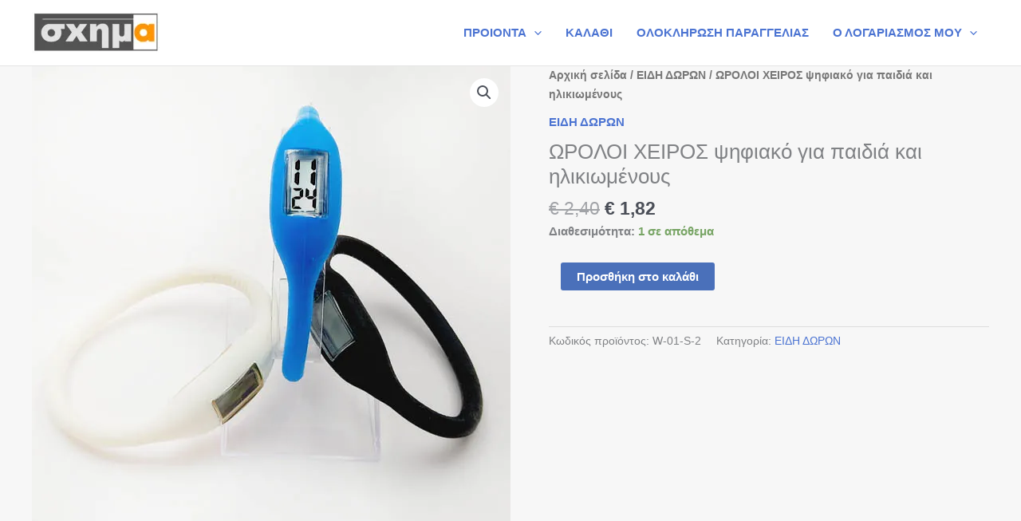

--- FILE ---
content_type: text/html; charset=utf-8
request_url: https://www.google.com/recaptcha/api2/aframe
body_size: 267
content:
<!DOCTYPE HTML><html><head><meta http-equiv="content-type" content="text/html; charset=UTF-8"></head><body><script nonce="mvuKmobWmQh9qSBUqUSYHQ">/** Anti-fraud and anti-abuse applications only. See google.com/recaptcha */ try{var clients={'sodar':'https://pagead2.googlesyndication.com/pagead/sodar?'};window.addEventListener("message",function(a){try{if(a.source===window.parent){var b=JSON.parse(a.data);var c=clients[b['id']];if(c){var d=document.createElement('img');d.src=c+b['params']+'&rc='+(localStorage.getItem("rc::a")?sessionStorage.getItem("rc::b"):"");window.document.body.appendChild(d);sessionStorage.setItem("rc::e",parseInt(sessionStorage.getItem("rc::e")||0)+1);localStorage.setItem("rc::h",'1766674906128');}}}catch(b){}});window.parent.postMessage("_grecaptcha_ready", "*");}catch(b){}</script></body></html>

--- FILE ---
content_type: text/css
request_url: https://sxoima.gr/wp-content/plugins/tbicreditgr/css/tbi_style.css?ver=1.0.0
body_size: 628
content:
*{padding:0;margin:0;}
/* fontawesom */
@font-face {
	font-family: 'FontAwesome';
	src: url('../fonts/fontawesome-webfont.eot?v=4.4.0');
	src: url('../fonts/fontawesome-webfont.eot?#iefix&v=4.4.0') format('embedded-opentype'), url('../fonts/fontawesome-webfont.woff2?v=4.4.0') format('woff2'), url('../fonts/fontawesome-webfont.woff?v=4.4.0') format('woff'), url('../fonts/fontawesome-webfont.ttf?v=4.4.0') format('truetype'), url('../fonts/fontawesome-webfont.svg?v=4.4.0#fontawesomeregular') format('svg');
	font-weight: normal;
	font-style: normal;
}
.fa {
	display: inline-block;
	font: normal normal normal 14px/1 FontAwesome;
	font-size: inherit;
	text-rendering: auto;
	-webkit-font-smoothing: antialiased;
	-moz-osx-font-smoothing: grayscale;
}
.fa-square:before {
  content: "\f0c8";
}
.fa-play:before {
  content: "\f04b";
}
.fa-rotate-180 {
  filter: progid:DXImageTransform.Microsoft.BasicImage(rotation=2);
  -webkit-transform: rotate(180deg);
  -ms-transform: rotate(180deg);
  transform: rotate(180deg);
}
:root .fa-rotate-180 {
  filter: none;
}
/* fontawesom */
/* tbi float */
.tbigr-label-container{
	z-index:999;
	position:fixed;
	top:calc(100% / 2 - 130px);
	left:67px;
	display:table;
	visibility: hidden;
}
.tbigr-label-text{
	width:410px;
	height:260px;
	color:#696969;
	background:#f5f5f5;
	display:table-cell;
	vertical-align:top;
	padding-left:5px;
	border:1px solid #f18900;
	border-radius:3px;
}
.tbigr-label-text-a{
	text-align:center;
}
.tbigr-label-text-a a{
	color:#b73607;
}
.tbigr-label-text-a a:hover{
	color:#672207;
	text-decoration:underline;
}
.tbigr-label-arrow{
	display:table-cell;
	vertical-align:middle;
	color:#f5f5f5;
	opacity:1;
}
.tbigr_float{
	z-index:999;
	position:fixed;
	width:60px;
	height:60px;
	top:calc(100% / 2 - 30px);
	left:0px;
	background-color:#ffffff;
	border-top:1px solid #f18900;
	border-right:1px solid #f18900;
	border-bottom:1px solid #f18900;
	color:#FFF;
	border-top-right-radius:8px;
	border-bottom-right-radius:8px;
	text-align:center;
	box-shadow: 2px 2px 3px #999;
	cursor:pointer;
}
.tbigr-my-float{
	margin-top:12px;
}	

--- FILE ---
content_type: text/css
request_url: https://sxoima.gr/wp-content/uploads/elementor/css/post-1098.css?ver=1766489096
body_size: 559
content:
.elementor-widget-image .widget-image-caption{color:var( --e-global-color-text );font-family:var( --e-global-typography-text-font-family ), Sans-serif;font-weight:var( --e-global-typography-text-font-weight );}.elementor-1098 .elementor-element.elementor-element-6157b19b:not(.elementor-motion-effects-element-type-background) > .elementor-widget-wrap, .elementor-1098 .elementor-element.elementor-element-6157b19b > .elementor-widget-wrap > .elementor-motion-effects-container > .elementor-motion-effects-layer{background-color:#FFFFFF;background-image:url("https://i0.wp.com/sxoima.gr/wp-content/uploads/2021/10/SHAPES-3.jpg?fit=573%2C261&ssl=1");}.elementor-1098 .elementor-element.elementor-element-6157b19b > .elementor-element-populated{transition:background 0.3s, border 0.3s, border-radius 0.3s, box-shadow 0.3s;}.elementor-1098 .elementor-element.elementor-element-6157b19b > .elementor-element-populated > .elementor-background-overlay{transition:background 0.3s, border-radius 0.3s, opacity 0.3s;}.elementor-widget-text-editor{font-family:var( --e-global-typography-text-font-family ), Sans-serif;font-weight:var( --e-global-typography-text-font-weight );color:var( --e-global-color-text );}.elementor-widget-text-editor.elementor-drop-cap-view-stacked .elementor-drop-cap{background-color:var( --e-global-color-primary );}.elementor-widget-text-editor.elementor-drop-cap-view-framed .elementor-drop-cap, .elementor-widget-text-editor.elementor-drop-cap-view-default .elementor-drop-cap{color:var( --e-global-color-primary );border-color:var( --e-global-color-primary );}.elementor-1098 .elementor-element.elementor-global-927 .elementor-repeater-item-757b1a7.elementor-social-icon{background-color:#02010100;}.elementor-1098 .elementor-element.elementor-global-927 .elementor-repeater-item-d826cb2.elementor-social-icon{background-color:#B37B7B00;}.elementor-1098 .elementor-element.elementor-global-927 .elementor-repeater-item-c233005.elementor-social-icon{background-color:#02010100;}.elementor-1098 .elementor-element.elementor-global-927{--grid-template-columns:repeat(0, auto);--grid-column-gap:5px;--grid-row-gap:0px;}.elementor-1098 .elementor-element.elementor-global-927 .elementor-widget-container{text-align:left;}.elementor-1098 .elementor-element.elementor-global-927 .elementor-social-icon{background-color:#02010100;}.elementor-1098 .elementor-element.elementor-element-27f46a1{text-align:start;}.elementor-1098 .elementor-element.elementor-element-7d366689:not(.elementor-motion-effects-element-type-background) > .elementor-widget-wrap, .elementor-1098 .elementor-element.elementor-element-7d366689 > .elementor-widget-wrap > .elementor-motion-effects-container > .elementor-motion-effects-layer{background-color:#5E6B7400;background-image:url("https://i0.wp.com/sxoima.gr/wp-content/uploads/2021/10/SHAPES-3.jpg?fit=573%2C261&ssl=1");}.elementor-1098 .elementor-element.elementor-element-7d366689 > .elementor-element-populated{transition:background 0.3s, border 0.3s, border-radius 0.3s, box-shadow 0.3s;}.elementor-1098 .elementor-element.elementor-element-7d366689 > .elementor-element-populated > .elementor-background-overlay{transition:background 0.3s, border-radius 0.3s, opacity 0.3s;}.elementor-1098 .elementor-element.elementor-element-ce77d56 img{width:100%;max-width:100%;height:78px;object-fit:contain;object-position:center center;}@media(min-width:768px){.elementor-1098 .elementor-element.elementor-element-ce1d554{width:46.701%;}.elementor-1098 .elementor-element.elementor-element-005817b{width:53.299%;}}

--- FILE ---
content_type: application/javascript
request_url: https://c0.wp.com/c/6.9/wp-includes/js/dist/vendor/lodash.min.js
body_size: 25552
content:
/**
 * @license
 * Lodash <https://lodash.com/>
 * Copyright OpenJS Foundation and other contributors <https://openjsf.org/>
 * Released under MIT license <https://lodash.com/license>
 * Based on Underscore.js 1.8.3 <http://underscorejs.org/LICENSE>
 * Copyright Jeremy Ashkenas, DocumentCloud and Investigative Reporters & Editors
 */
(function(){function n(n,t,r){switch(r.length){case 0:return n.call(t);case 1:return n.call(t,r[0]);case 2:return n.call(t,r[0],r[1]);case 3:return n.call(t,r[0],r[1],r[2])}return n.apply(t,r)}function t(n,t,r,e){for(var u=-1,i=null==n?0:n.length;++u<i;){var o=n[u];t(e,o,r(o),n)}return e}function r(n,t){for(var r=-1,e=null==n?0:n.length;++r<e&&!1!==t(n[r],r,n););return n}function e(n,t){for(var r=null==n?0:n.length;r--&&!1!==t(n[r],r,n););return n}function u(n,t){for(var r=-1,e=null==n?0:n.length;++r<e;)if(!t(n[r],r,n))return!1;return!0}function i(n,t){for(var r=-1,e=null==n?0:n.length,u=0,i=[];++r<e;){var o=n[r];t(o,r,n)&&(i[u++]=o)}return i}function o(n,t){return!(null==n||!n.length)&&g(n,t,0)>-1}function f(n,t,r){for(var e=-1,u=null==n?0:n.length;++e<u;)if(r(t,n[e]))return!0;return!1}function c(n,t){for(var r=-1,e=null==n?0:n.length,u=Array(e);++r<e;)u[r]=t(n[r],r,n);return u}function a(n,t){for(var r=-1,e=t.length,u=n.length;++r<e;)n[u+r]=t[r];return n}function l(n,t,r,e){var u=-1,i=null==n?0:n.length;for(e&&i&&(r=n[++u]);++u<i;)r=t(r,n[u],u,n);return r}function s(n,t,r,e){var u=null==n?0:n.length;for(e&&u&&(r=n[--u]);u--;)r=t(r,n[u],u,n);return r}function h(n,t){for(var r=-1,e=null==n?0:n.length;++r<e;)if(t(n[r],r,n))return!0;return!1}function p(n){return n.match(Qn)||[]}function _(n,t,r){var e;return r(n,(function(n,r,u){if(t(n,r,u))return e=r,!1})),e}function v(n,t,r,e){for(var u=n.length,i=r+(e?1:-1);e?i--:++i<u;)if(t(n[i],i,n))return i;return-1}function g(n,t,r){return t==t?function(n,t,r){for(var e=r-1,u=n.length;++e<u;)if(n[e]===t)return e;return-1}(n,t,r):v(n,d,r)}function y(n,t,r,e){for(var u=r-1,i=n.length;++u<i;)if(e(n[u],t))return u;return-1}function d(n){return n!=n}function b(n,t){var r=null==n?0:n.length;return r?j(n,t)/r:X}function w(n){return function(t){return null==t?N:t[n]}}function m(n){return function(t){return null==n?N:n[t]}}function x(n,t,r,e,u){return u(n,(function(n,u,i){r=e?(e=!1,n):t(r,n,u,i)})),r}function j(n,t){for(var r,e=-1,u=n.length;++e<u;){var i=t(n[e]);i!==N&&(r=r===N?i:r+i)}return r}function A(n,t){for(var r=-1,e=Array(n);++r<n;)e[r]=t(r);return e}function k(n){return n?n.slice(0,M(n)+1).replace(Vn,""):n}function O(n){return function(t){return n(t)}}function I(n,t){return c(t,(function(t){return n[t]}))}function R(n,t){return n.has(t)}function z(n,t){for(var r=-1,e=n.length;++r<e&&g(t,n[r],0)>-1;);return r}function E(n,t){for(var r=n.length;r--&&g(t,n[r],0)>-1;);return r}function S(n){return"\\"+Yt[n]}function W(n){return Zt.test(n)}function L(n){return Kt.test(n)}function C(n){var t=-1,r=Array(n.size);return n.forEach((function(n,e){r[++t]=[e,n]})),r}function U(n,t){return function(r){return n(t(r))}}function B(n,t){for(var r=-1,e=n.length,u=0,i=[];++r<e;){var o=n[r];o!==t&&o!==Z||(n[r]=Z,i[u++]=r)}return i}function T(n){var t=-1,r=Array(n.size);return n.forEach((function(n){r[++t]=n})),r}function $(n){return W(n)?function(n){for(var t=Pt.lastIndex=0;Pt.test(n);)++t;return t}(n):_r(n)}function D(n){return W(n)?function(n){return n.match(Pt)||[]}(n):function(n){return n.split("")}(n)}function M(n){for(var t=n.length;t--&&Gn.test(n.charAt(t)););return t}function F(n){return n.match(qt)||[]}var N,P="Expected a function",q="__lodash_hash_undefined__",Z="__lodash_placeholder__",K=16,V=32,G=64,H=128,J=256,Y=1/0,Q=9007199254740991,X=NaN,nn=4294967295,tn=nn-1,rn=nn>>>1,en=[["ary",H],["bind",1],["bindKey",2],["curry",8],["curryRight",K],["flip",512],["partial",V],["partialRight",G],["rearg",J]],un="[object Arguments]",on="[object Array]",fn="[object Boolean]",cn="[object Date]",an="[object Error]",ln="[object Function]",sn="[object GeneratorFunction]",hn="[object Map]",pn="[object Number]",_n="[object Object]",vn="[object Promise]",gn="[object RegExp]",yn="[object Set]",dn="[object String]",bn="[object Symbol]",wn="[object WeakMap]",mn="[object ArrayBuffer]",xn="[object DataView]",jn="[object Float32Array]",An="[object Float64Array]",kn="[object Int8Array]",On="[object Int16Array]",In="[object Int32Array]",Rn="[object Uint8Array]",zn="[object Uint8ClampedArray]",En="[object Uint16Array]",Sn="[object Uint32Array]",Wn=/\b__p \+= '';/g,Ln=/\b(__p \+=) '' \+/g,Cn=/(__e\(.*?\)|\b__t\)) \+\n'';/g,Un=/&(?:amp|lt|gt|quot|#39);/g,Bn=/[&<>"']/g,Tn=RegExp(Un.source),$n=RegExp(Bn.source),Dn=/<%-([\s\S]+?)%>/g,Mn=/<%([\s\S]+?)%>/g,Fn=/<%=([\s\S]+?)%>/g,Nn=/\.|\[(?:[^[\]]*|(["'])(?:(?!\1)[^\\]|\\.)*?\1)\]/,Pn=/^\w*$/,qn=/[^.[\]]+|\[(?:(-?\d+(?:\.\d+)?)|(["'])((?:(?!\2)[^\\]|\\.)*?)\2)\]|(?=(?:\.|\[\])(?:\.|\[\]|$))/g,Zn=/[\\^$.*+?()[\]{}|]/g,Kn=RegExp(Zn.source),Vn=/^\s+/,Gn=/\s/,Hn=/\{(?:\n\/\* \[wrapped with .+\] \*\/)?\n?/,Jn=/\{\n\/\* \[wrapped with (.+)\] \*/,Yn=/,? & /,Qn=/[^\x00-\x2f\x3a-\x40\x5b-\x60\x7b-\x7f]+/g,Xn=/[()=,{}\[\]\/\s]/,nt=/\\(\\)?/g,tt=/\$\{([^\\}]*(?:\\.[^\\}]*)*)\}/g,rt=/\w*$/,et=/^[-+]0x[0-9a-f]+$/i,ut=/^0b[01]+$/i,it=/^\[object .+?Constructor\]$/,ot=/^0o[0-7]+$/i,ft=/^(?:0|[1-9]\d*)$/,ct=/[\xc0-\xd6\xd8-\xf6\xf8-\xff\u0100-\u017f]/g,at=/($^)/,lt=/['\n\r\u2028\u2029\\]/g,st="\\ud800-\\udfff",ht="\\u0300-\\u036f\\ufe20-\\ufe2f\\u20d0-\\u20ff",pt="\\u2700-\\u27bf",_t="a-z\\xdf-\\xf6\\xf8-\\xff",vt="A-Z\\xc0-\\xd6\\xd8-\\xde",gt="\\ufe0e\\ufe0f",yt="\\xac\\xb1\\xd7\\xf7\\x00-\\x2f\\x3a-\\x40\\x5b-\\x60\\x7b-\\xbf\\u2000-\\u206f \\t\\x0b\\f\\xa0\\ufeff\\n\\r\\u2028\\u2029\\u1680\\u180e\\u2000\\u2001\\u2002\\u2003\\u2004\\u2005\\u2006\\u2007\\u2008\\u2009\\u200a\\u202f\\u205f\\u3000",dt="['’]",bt="["+st+"]",wt="["+yt+"]",mt="["+ht+"]",xt="\\d+",jt="["+pt+"]",At="["+_t+"]",kt="[^"+st+yt+xt+pt+_t+vt+"]",Ot="\\ud83c[\\udffb-\\udfff]",It="[^"+st+"]",Rt="(?:\\ud83c[\\udde6-\\uddff]){2}",zt="[\\ud800-\\udbff][\\udc00-\\udfff]",Et="["+vt+"]",St="\\u200d",Wt="(?:"+At+"|"+kt+")",Lt="(?:"+Et+"|"+kt+")",Ct="(?:['’](?:d|ll|m|re|s|t|ve))?",Ut="(?:['’](?:D|LL|M|RE|S|T|VE))?",Bt="(?:"+mt+"|"+Ot+")"+"?",Tt="["+gt+"]?",$t=Tt+Bt+("(?:"+St+"(?:"+[It,Rt,zt].join("|")+")"+Tt+Bt+")*"),Dt="(?:"+[jt,Rt,zt].join("|")+")"+$t,Mt="(?:"+[It+mt+"?",mt,Rt,zt,bt].join("|")+")",Ft=RegExp(dt,"g"),Nt=RegExp(mt,"g"),Pt=RegExp(Ot+"(?="+Ot+")|"+Mt+$t,"g"),qt=RegExp([Et+"?"+At+"+"+Ct+"(?="+[wt,Et,"$"].join("|")+")",Lt+"+"+Ut+"(?="+[wt,Et+Wt,"$"].join("|")+")",Et+"?"+Wt+"+"+Ct,Et+"+"+Ut,"\\d*(?:1ST|2ND|3RD|(?![123])\\dTH)(?=\\b|[a-z_])","\\d*(?:1st|2nd|3rd|(?![123])\\dth)(?=\\b|[A-Z_])",xt,Dt].join("|"),"g"),Zt=RegExp("["+St+st+ht+gt+"]"),Kt=/[a-z][A-Z]|[A-Z]{2}[a-z]|[0-9][a-zA-Z]|[a-zA-Z][0-9]|[^a-zA-Z0-9 ]/,Vt=["Array","Buffer","DataView","Date","Error","Float32Array","Float64Array","Function","Int8Array","Int16Array","Int32Array","Map","Math","Object","Promise","RegExp","Set","String","Symbol","TypeError","Uint8Array","Uint8ClampedArray","Uint16Array","Uint32Array","WeakMap","_","clearTimeout","isFinite","parseInt","setTimeout"],Gt=-1,Ht={};Ht[jn]=Ht[An]=Ht[kn]=Ht[On]=Ht[In]=Ht[Rn]=Ht[zn]=Ht[En]=Ht[Sn]=!0,Ht[un]=Ht[on]=Ht[mn]=Ht[fn]=Ht[xn]=Ht[cn]=Ht[an]=Ht[ln]=Ht[hn]=Ht[pn]=Ht[_n]=Ht[gn]=Ht[yn]=Ht[dn]=Ht[wn]=!1;var Jt={};Jt[un]=Jt[on]=Jt[mn]=Jt[xn]=Jt[fn]=Jt[cn]=Jt[jn]=Jt[An]=Jt[kn]=Jt[On]=Jt[In]=Jt[hn]=Jt[pn]=Jt[_n]=Jt[gn]=Jt[yn]=Jt[dn]=Jt[bn]=Jt[Rn]=Jt[zn]=Jt[En]=Jt[Sn]=!0,Jt[an]=Jt[ln]=Jt[wn]=!1;var Yt={"\\":"\\","'":"'","\n":"n","\r":"r","\u2028":"u2028","\u2029":"u2029"},Qt=parseFloat,Xt=parseInt,nr="object"==typeof global&&global&&global.Object===Object&&global,tr="object"==typeof self&&self&&self.Object===Object&&self,rr=nr||tr||Function("return this")(),er="object"==typeof exports&&exports&&!exports.nodeType&&exports,ur=er&&"object"==typeof module&&module&&!module.nodeType&&module,ir=ur&&ur.exports===er,or=ir&&nr.process,fr=function(){try{var n=ur&&ur.require&&ur.require("util").types;return n||or&&or.binding&&or.binding("util")}catch(n){}}(),cr=fr&&fr.isArrayBuffer,ar=fr&&fr.isDate,lr=fr&&fr.isMap,sr=fr&&fr.isRegExp,hr=fr&&fr.isSet,pr=fr&&fr.isTypedArray,_r=w("length"),vr=m({À:"A",Á:"A",Â:"A",Ã:"A",Ä:"A",Å:"A",à:"a",á:"a",â:"a",ã:"a",ä:"a",å:"a",Ç:"C",ç:"c",Ð:"D",ð:"d",È:"E",É:"E",Ê:"E",Ë:"E",è:"e",é:"e",ê:"e",ë:"e",Ì:"I",Í:"I",Î:"I",Ï:"I",ì:"i",í:"i",î:"i",ï:"i",Ñ:"N",ñ:"n",Ò:"O",Ó:"O",Ô:"O",Õ:"O",Ö:"O",Ø:"O",ò:"o",ó:"o",ô:"o",õ:"o",ö:"o",ø:"o",Ù:"U",Ú:"U",Û:"U",Ü:"U",ù:"u",ú:"u",û:"u",ü:"u",Ý:"Y",ý:"y",ÿ:"y",Æ:"Ae",æ:"ae",Þ:"Th",þ:"th",ß:"ss",Ā:"A",Ă:"A",Ą:"A",ā:"a",ă:"a",ą:"a",Ć:"C",Ĉ:"C",Ċ:"C",Č:"C",ć:"c",ĉ:"c",ċ:"c",č:"c",Ď:"D",Đ:"D",ď:"d",đ:"d",Ē:"E",Ĕ:"E",Ė:"E",Ę:"E",Ě:"E",ē:"e",ĕ:"e",ė:"e",ę:"e",ě:"e",Ĝ:"G",Ğ:"G",Ġ:"G",Ģ:"G",ĝ:"g",ğ:"g",ġ:"g",ģ:"g",Ĥ:"H",Ħ:"H",ĥ:"h",ħ:"h",Ĩ:"I",Ī:"I",Ĭ:"I",Į:"I",İ:"I",ĩ:"i",ī:"i",ĭ:"i",į:"i",ı:"i",Ĵ:"J",ĵ:"j",Ķ:"K",ķ:"k",ĸ:"k",Ĺ:"L",Ļ:"L",Ľ:"L",Ŀ:"L",Ł:"L",ĺ:"l",ļ:"l",ľ:"l",ŀ:"l",ł:"l",Ń:"N",Ņ:"N",Ň:"N",Ŋ:"N",ń:"n",ņ:"n",ň:"n",ŋ:"n",Ō:"O",Ŏ:"O",Ő:"O",ō:"o",ŏ:"o",ő:"o",Ŕ:"R",Ŗ:"R",Ř:"R",ŕ:"r",ŗ:"r",ř:"r",Ś:"S",Ŝ:"S",Ş:"S",Š:"S",ś:"s",ŝ:"s",ş:"s",š:"s",Ţ:"T",Ť:"T",Ŧ:"T",ţ:"t",ť:"t",ŧ:"t",Ũ:"U",Ū:"U",Ŭ:"U",Ů:"U",Ű:"U",Ų:"U",ũ:"u",ū:"u",ŭ:"u",ů:"u",ű:"u",ų:"u",Ŵ:"W",ŵ:"w",Ŷ:"Y",ŷ:"y",Ÿ:"Y",Ź:"Z",Ż:"Z",Ž:"Z",ź:"z",ż:"z",ž:"z",Ĳ:"IJ",ĳ:"ij",Œ:"Oe",œ:"oe",ŉ:"'n",ſ:"s"}),gr=m({"&":"&amp;","<":"&lt;",">":"&gt;",'"':"&quot;","'":"&#39;"}),yr=m({"&amp;":"&","&lt;":"<","&gt;":">","&quot;":'"',"&#39;":"'"}),dr=function m(Gn){function Qn(n){if(Mu(n)&&!Sf(n)&&!(n instanceof pt)){if(n instanceof ht)return n;if(zi.call(n,"__wrapped__"))return hu(n)}return new ht(n)}function st(){}function ht(n,t){this.__wrapped__=n,this.__actions__=[],this.__chain__=!!t,this.__index__=0,this.__values__=N}function pt(n){this.__wrapped__=n,this.__actions__=[],this.__dir__=1,this.__filtered__=!1,this.__iteratees__=[],this.__takeCount__=nn,this.__views__=[]}function _t(n){var t=-1,r=null==n?0:n.length;for(this.clear();++t<r;){var e=n[t];this.set(e[0],e[1])}}function vt(n){var t=-1,r=null==n?0:n.length;for(this.clear();++t<r;){var e=n[t];this.set(e[0],e[1])}}function gt(n){var t=-1,r=null==n?0:n.length;for(this.clear();++t<r;){var e=n[t];this.set(e[0],e[1])}}function yt(n){var t=-1,r=null==n?0:n.length;for(this.__data__=new gt;++t<r;)this.add(n[t])}function dt(n){this.size=(this.__data__=new vt(n)).size}function bt(n,t){var r=Sf(n),e=!r&&Ef(n),u=!r&&!e&&Lf(n),i=!r&&!e&&!u&&$f(n),o=r||e||u||i,f=o?A(n.length,xi):[],c=f.length;for(var a in n)!t&&!zi.call(n,a)||o&&("length"==a||u&&("offset"==a||"parent"==a)||i&&("buffer"==a||"byteLength"==a||"byteOffset"==a)||Je(a,c))||f.push(a);return f}function wt(n){var t=n.length;return t?n[Lr(0,t-1)]:N}function mt(n,t){return cu(le(n),Et(t,0,n.length))}function xt(n){return cu(le(n))}function jt(n,t,r){(r===N||Wu(n[t],r))&&(r!==N||t in n)||Rt(n,t,r)}function At(n,t,r){var e=n[t];zi.call(n,t)&&Wu(e,r)&&(r!==N||t in n)||Rt(n,t,r)}function kt(n,t){for(var r=n.length;r--;)if(Wu(n[r][0],t))return r;return-1}function Ot(n,t,r,e){return Ro(n,(function(n,u,i){t(e,n,r(n),i)})),e}function It(n,t){return n&&se(t,ni(t),n)}function Rt(n,t,r){"__proto__"==t&&Vi?Vi(n,t,{configurable:!0,enumerable:!0,value:r,writable:!0}):n[t]=r}function zt(n,t){for(var r=-1,e=t.length,u=vi(e),i=null==n;++r<e;)u[r]=i?N:Qu(n,t[r]);return u}function Et(n,t,r){return n==n&&(r!==N&&(n=n<=r?n:r),t!==N&&(n=n>=t?n:t)),n}function St(n,t,e,u,i,o){var f,c=1&t,a=2&t,l=4&t;if(e&&(f=i?e(n,u,i,o):e(n)),f!==N)return f;if(!Du(n))return n;var s=Sf(n);if(s){if(f=function(n){var t=n.length,r=new n.constructor(t);return t&&"string"==typeof n[0]&&zi.call(n,"index")&&(r.index=n.index,r.input=n.input),r}(n),!c)return le(n,f)}else{var h=Mo(n),p=h==ln||h==sn;if(Lf(n))return ue(n,c);if(h==_n||h==un||p&&!i){if(f=a||p?{}:Ge(n),!c)return a?function(n,t){return se(n,Do(n),t)}(n,function(n,t){return n&&se(t,ti(t),n)}(f,n)):function(n,t){return se(n,$o(n),t)}(n,It(f,n))}else{if(!Jt[h])return i?n:{};f=function(n,t,r){var e=n.constructor;switch(t){case mn:return ie(n);case fn:case cn:return new e(+n);case xn:return function(n,t){return new n.constructor(t?ie(n.buffer):n.buffer,n.byteOffset,n.byteLength)}(n,r);case jn:case An:case kn:case On:case In:case Rn:case zn:case En:case Sn:return oe(n,r);case hn:return new e;case pn:case dn:return new e(n);case gn:return function(n){var t=new n.constructor(n.source,rt.exec(n));return t.lastIndex=n.lastIndex,t}(n);case yn:return new e;case bn:return function(n){return ko?wi(ko.call(n)):{}}(n)}}(n,h,c)}}o||(o=new dt);var _=o.get(n);if(_)return _;o.set(n,f),Tf(n)?n.forEach((function(r){f.add(St(r,t,e,r,n,o))})):Uf(n)&&n.forEach((function(r,u){f.set(u,St(r,t,e,u,n,o))}));var v=s?N:(l?a?Me:De:a?ti:ni)(n);return r(v||n,(function(r,u){v&&(r=n[u=r]),At(f,u,St(r,t,e,u,n,o))})),f}function Wt(n,t,r){var e=r.length;if(null==n)return!e;for(n=wi(n);e--;){var u=r[e],i=t[u],o=n[u];if(o===N&&!(u in n)||!i(o))return!1}return!0}function Lt(n,t,r){if("function"!=typeof n)throw new ji(P);return Po((function(){n.apply(N,r)}),t)}function Ct(n,t,r,e){var u=-1,i=o,a=!0,l=n.length,s=[],h=t.length;if(!l)return s;r&&(t=c(t,O(r))),e?(i=f,a=!1):t.length>=200&&(i=R,a=!1,t=new yt(t));n:for(;++u<l;){var p=n[u],_=null==r?p:r(p);if(p=e||0!==p?p:0,a&&_==_){for(var v=h;v--;)if(t[v]===_)continue n;s.push(p)}else i(t,_,e)||s.push(p)}return s}function Ut(n,t){var r=!0;return Ro(n,(function(n,e,u){return r=!!t(n,e,u)})),r}function Bt(n,t,r){for(var e=-1,u=n.length;++e<u;){var i=n[e],o=t(i);if(null!=o&&(f===N?o==o&&!qu(o):r(o,f)))var f=o,c=i}return c}function Tt(n,t){var r=[];return Ro(n,(function(n,e,u){t(n,e,u)&&r.push(n)})),r}function $t(n,t,r,e,u){var i=-1,o=n.length;for(r||(r=He),u||(u=[]);++i<o;){var f=n[i];t>0&&r(f)?t>1?$t(f,t-1,r,e,u):a(u,f):e||(u[u.length]=f)}return u}function Dt(n,t){return n&&Eo(n,t,ni)}function Mt(n,t){return n&&So(n,t,ni)}function Pt(n,t){return i(t,(function(t){return Bu(n[t])}))}function qt(n,t){for(var r=0,e=(t=re(t,n)).length;null!=n&&r<e;)n=n[au(t[r++])];return r&&r==e?n:N}function Zt(n,t,r){var e=t(n);return Sf(n)?e:a(e,r(n))}function Kt(n){return null==n?n===N?"[object Undefined]":"[object Null]":Ki&&Ki in wi(n)?function(n){var t=zi.call(n,Ki),r=n[Ki];try{n[Ki]=N;var e=!0}catch(n){}var u=Wi.call(n);return e&&(t?n[Ki]=r:delete n[Ki]),u}(n):function(n){return Wi.call(n)}(n)}function Yt(n,t){return n>t}function nr(n,t){return null!=n&&zi.call(n,t)}function tr(n,t){return null!=n&&t in wi(n)}function er(n,t,r){for(var e=r?f:o,u=n[0].length,i=n.length,a=i,l=vi(i),s=1/0,h=[];a--;){var p=n[a];a&&t&&(p=c(p,O(t))),s=io(p.length,s),l[a]=!r&&(t||u>=120&&p.length>=120)?new yt(a&&p):N}p=n[0];var _=-1,v=l[0];n:for(;++_<u&&h.length<s;){var g=p[_],y=t?t(g):g;if(g=r||0!==g?g:0,!(v?R(v,y):e(h,y,r))){for(a=i;--a;){var d=l[a];if(!(d?R(d,y):e(n[a],y,r)))continue n}v&&v.push(y),h.push(g)}}return h}function ur(t,r,e){var u=null==(t=uu(t,r=re(r,t)))?t:t[au(yu(r))];return null==u?N:n(u,t,e)}function or(n){return Mu(n)&&Kt(n)==un}function fr(n,t,r,e,u){return n===t||(null==n||null==t||!Mu(n)&&!Mu(t)?n!=n&&t!=t:function(n,t,r,e,u,i){var o=Sf(n),f=Sf(t),c=o?on:Mo(n),a=f?on:Mo(t);c=c==un?_n:c,a=a==un?_n:a;var l=c==_n,s=a==_n,h=c==a;if(h&&Lf(n)){if(!Lf(t))return!1;o=!0,l=!1}if(h&&!l)return i||(i=new dt),o||$f(n)?Te(n,t,r,e,u,i):function(n,t,r,e,u,i,o){switch(r){case xn:if(n.byteLength!=t.byteLength||n.byteOffset!=t.byteOffset)return!1;n=n.buffer,t=t.buffer;case mn:return!(n.byteLength!=t.byteLength||!i(new $i(n),new $i(t)));case fn:case cn:case pn:return Wu(+n,+t);case an:return n.name==t.name&&n.message==t.message;case gn:case dn:return n==t+"";case hn:var f=C;case yn:var c=1&e;if(f||(f=T),n.size!=t.size&&!c)return!1;var a=o.get(n);if(a)return a==t;e|=2,o.set(n,t);var l=Te(f(n),f(t),e,u,i,o);return o.delete(n),l;case bn:if(ko)return ko.call(n)==ko.call(t)}return!1}(n,t,c,r,e,u,i);if(!(1&r)){var p=l&&zi.call(n,"__wrapped__"),_=s&&zi.call(t,"__wrapped__");if(p||_){var v=p?n.value():n,g=_?t.value():t;return i||(i=new dt),u(v,g,r,e,i)}}return!!h&&(i||(i=new dt),function(n,t,r,e,u,i){var o=1&r,f=De(n),c=f.length;if(c!=De(t).length&&!o)return!1;for(var a=c;a--;){var l=f[a];if(!(o?l in t:zi.call(t,l)))return!1}var s=i.get(n),h=i.get(t);if(s&&h)return s==t&&h==n;var p=!0;i.set(n,t),i.set(t,n);for(var _=o;++a<c;){var v=n[l=f[a]],g=t[l];if(e)var y=o?e(g,v,l,t,n,i):e(v,g,l,n,t,i);if(!(y===N?v===g||u(v,g,r,e,i):y)){p=!1;break}_||(_="constructor"==l)}if(p&&!_){var d=n.constructor,b=t.constructor;d!=b&&"constructor"in n&&"constructor"in t&&!("function"==typeof d&&d instanceof d&&"function"==typeof b&&b instanceof b)&&(p=!1)}return i.delete(n),i.delete(t),p}(n,t,r,e,u,i))}(n,t,r,e,fr,u))}function _r(n,t,r,e){var u=r.length,i=u,o=!e;if(null==n)return!i;for(n=wi(n);u--;){var f=r[u];if(o&&f[2]?f[1]!==n[f[0]]:!(f[0]in n))return!1}for(;++u<i;){var c=(f=r[u])[0],a=n[c],l=f[1];if(o&&f[2]){if(a===N&&!(c in n))return!1}else{var s=new dt;if(e)var h=e(a,l,c,n,t,s);if(!(h===N?fr(l,a,3,e,s):h))return!1}}return!0}function br(n){return!(!Du(n)||function(n){return!!Si&&Si in n}(n))&&(Bu(n)?Ui:it).test(lu(n))}function wr(n){return"function"==typeof n?n:null==n?ci:"object"==typeof n?Sf(n)?Or(n[0],n[1]):kr(n):hi(n)}function mr(n){if(!nu(n))return eo(n);var t=[];for(var r in wi(n))zi.call(n,r)&&"constructor"!=r&&t.push(r);return t}function xr(n){if(!Du(n))return function(n){var t=[];if(null!=n)for(var r in wi(n))t.push(r);return t}(n);var t=nu(n),r=[];for(var e in n)("constructor"!=e||!t&&zi.call(n,e))&&r.push(e);return r}function jr(n,t){return n<t}function Ar(n,t){var r=-1,e=Lu(n)?vi(n.length):[];return Ro(n,(function(n,u,i){e[++r]=t(n,u,i)})),e}function kr(n){var t=Ze(n);return 1==t.length&&t[0][2]?ru(t[0][0],t[0][1]):function(r){return r===n||_r(r,n,t)}}function Or(n,t){return Qe(n)&&tu(t)?ru(au(n),t):function(r){var e=Qu(r,n);return e===N&&e===t?Xu(r,n):fr(t,e,3)}}function Ir(n,t,r,e,u){n!==t&&Eo(t,(function(i,o){if(u||(u=new dt),Du(i))!function(n,t,r,e,u,i,o){var f=iu(n,r),c=iu(t,r),a=o.get(c);if(a)return jt(n,r,a),N;var l=i?i(f,c,r+"",n,t,o):N,s=l===N;if(s){var h=Sf(c),p=!h&&Lf(c),_=!h&&!p&&$f(c);l=c,h||p||_?Sf(f)?l=f:Cu(f)?l=le(f):p?(s=!1,l=ue(c,!0)):_?(s=!1,l=oe(c,!0)):l=[]:Nu(c)||Ef(c)?(l=f,Ef(f)?l=Ju(f):Du(f)&&!Bu(f)||(l=Ge(c))):s=!1}s&&(o.set(c,l),u(l,c,e,i,o),o.delete(c)),jt(n,r,l)}(n,t,o,r,Ir,e,u);else{var f=e?e(iu(n,o),i,o+"",n,t,u):N;f===N&&(f=i),jt(n,o,f)}}),ti)}function Rr(n,t){var r=n.length;if(r)return Je(t+=t<0?r:0,r)?n[t]:N}function zr(n,t,r){t=t.length?c(t,(function(n){return Sf(n)?function(t){return qt(t,1===n.length?n[0]:n)}:n})):[ci];var e=-1;return t=c(t,O(Pe())),function(n,t){var r=n.length;for(n.sort(t);r--;)n[r]=n[r].value;return n}(Ar(n,(function(n,r,u){return{criteria:c(t,(function(t){return t(n)})),index:++e,value:n}})),(function(n,t){return function(n,t,r){for(var e=-1,u=n.criteria,i=t.criteria,o=u.length,f=r.length;++e<o;){var c=fe(u[e],i[e]);if(c)return e>=f?c:c*("desc"==r[e]?-1:1)}return n.index-t.index}(n,t,r)}))}function Er(n,t,r){for(var e=-1,u=t.length,i={};++e<u;){var o=t[e],f=qt(n,o);r(f,o)&&$r(i,re(o,n),f)}return i}function Sr(n,t,r,e){var u=e?y:g,i=-1,o=t.length,f=n;for(n===t&&(t=le(t)),r&&(f=c(n,O(r)));++i<o;)for(var a=0,l=t[i],s=r?r(l):l;(a=u(f,s,a,e))>-1;)f!==n&&Pi.call(f,a,1),Pi.call(n,a,1);return n}function Wr(n,t){for(var r=n?t.length:0,e=r-1;r--;){var u=t[r];if(r==e||u!==i){var i=u;Je(u)?Pi.call(n,u,1):Gr(n,u)}}return n}function Lr(n,t){return n+Qi(co()*(t-n+1))}function Cr(n,t){var r="";if(!n||t<1||t>Q)return r;do{t%2&&(r+=n),(t=Qi(t/2))&&(n+=n)}while(t);return r}function Ur(n,t){return qo(eu(n,t,ci),n+"")}function Br(n){return wt(ei(n))}function Tr(n,t){var r=ei(n);return cu(r,Et(t,0,r.length))}function $r(n,t,r,e){if(!Du(n))return n;for(var u=-1,i=(t=re(t,n)).length,o=i-1,f=n;null!=f&&++u<i;){var c=au(t[u]),a=r;if("__proto__"===c||"constructor"===c||"prototype"===c)return n;if(u!=o){var l=f[c];(a=e?e(l,c,f):N)===N&&(a=Du(l)?l:Je(t[u+1])?[]:{})}At(f,c,a),f=f[c]}return n}function Dr(n){return cu(ei(n))}function Mr(n,t,r){var e=-1,u=n.length;t<0&&(t=-t>u?0:u+t),(r=r>u?u:r)<0&&(r+=u),u=t>r?0:r-t>>>0,t>>>=0;for(var i=vi(u);++e<u;)i[e]=n[e+t];return i}function Fr(n,t){var r;return Ro(n,(function(n,e,u){return!(r=t(n,e,u))})),!!r}function Nr(n,t,r){var e=0,u=null==n?e:n.length;if("number"==typeof t&&t==t&&u<=rn){for(;e<u;){var i=e+u>>>1,o=n[i];null!==o&&!qu(o)&&(r?o<=t:o<t)?e=i+1:u=i}return u}return Pr(n,t,ci,r)}function Pr(n,t,r,e){var u=0,i=null==n?0:n.length;if(0===i)return 0;for(var o=(t=r(t))!=t,f=null===t,c=qu(t),a=t===N;u<i;){var l=Qi((u+i)/2),s=r(n[l]),h=s!==N,p=null===s,_=s==s,v=qu(s);if(o)var g=e||_;else g=a?_&&(e||h):f?_&&h&&(e||!p):c?_&&h&&!p&&(e||!v):!p&&!v&&(e?s<=t:s<t);g?u=l+1:i=l}return io(i,tn)}function qr(n,t){for(var r=-1,e=n.length,u=0,i=[];++r<e;){var o=n[r],f=t?t(o):o;if(!r||!Wu(f,c)){var c=f;i[u++]=0===o?0:o}}return i}function Zr(n){return"number"==typeof n?n:qu(n)?X:+n}function Kr(n){if("string"==typeof n)return n;if(Sf(n))return c(n,Kr)+"";if(qu(n))return Oo?Oo.call(n):"";var t=n+"";return"0"==t&&1/n==-Y?"-0":t}function Vr(n,t,r){var e=-1,u=o,i=n.length,c=!0,a=[],l=a;if(r)c=!1,u=f;else if(i>=200){var s=t?null:Bo(n);if(s)return T(s);c=!1,u=R,l=new yt}else l=t?[]:a;n:for(;++e<i;){var h=n[e],p=t?t(h):h;if(h=r||0!==h?h:0,c&&p==p){for(var _=l.length;_--;)if(l[_]===p)continue n;t&&l.push(p),a.push(h)}else u(l,p,r)||(l!==a&&l.push(p),a.push(h))}return a}function Gr(n,t){return null==(n=uu(n,t=re(t,n)))||delete n[au(yu(t))]}function Hr(n,t,r,e){return $r(n,t,r(qt(n,t)),e)}function Jr(n,t,r,e){for(var u=n.length,i=e?u:-1;(e?i--:++i<u)&&t(n[i],i,n););return r?Mr(n,e?0:i,e?i+1:u):Mr(n,e?i+1:0,e?u:i)}function Yr(n,t){var r=n;return r instanceof pt&&(r=r.value()),l(t,(function(n,t){return t.func.apply(t.thisArg,a([n],t.args))}),r)}function Qr(n,t,r){var e=n.length;if(e<2)return e?Vr(n[0]):[];for(var u=-1,i=vi(e);++u<e;)for(var o=n[u],f=-1;++f<e;)f!=u&&(i[u]=Ct(i[u]||o,n[f],t,r));return Vr($t(i,1),t,r)}function Xr(n,t,r){for(var e=-1,u=n.length,i=t.length,o={};++e<u;)r(o,n[e],e<i?t[e]:N);return o}function ne(n){return Cu(n)?n:[]}function te(n){return"function"==typeof n?n:ci}function re(n,t){return Sf(n)?n:Qe(n,t)?[n]:Zo(Yu(n))}function ee(n,t,r){var e=n.length;return r=r===N?e:r,!t&&r>=e?n:Mr(n,t,r)}function ue(n,t){if(t)return n.slice();var r=n.length,e=Di?Di(r):new n.constructor(r);return n.copy(e),e}function ie(n){var t=new n.constructor(n.byteLength);return new $i(t).set(new $i(n)),t}function oe(n,t){return new n.constructor(t?ie(n.buffer):n.buffer,n.byteOffset,n.length)}function fe(n,t){if(n!==t){var r=n!==N,e=null===n,u=n==n,i=qu(n),o=t!==N,f=null===t,c=t==t,a=qu(t);if(!f&&!a&&!i&&n>t||i&&o&&c&&!f&&!a||e&&o&&c||!r&&c||!u)return 1;if(!e&&!i&&!a&&n<t||a&&r&&u&&!e&&!i||f&&r&&u||!o&&u||!c)return-1}return 0}function ce(n,t,r,e){for(var u=-1,i=n.length,o=r.length,f=-1,c=t.length,a=uo(i-o,0),l=vi(c+a),s=!e;++f<c;)l[f]=t[f];for(;++u<o;)(s||u<i)&&(l[r[u]]=n[u]);for(;a--;)l[f++]=n[u++];return l}function ae(n,t,r,e){for(var u=-1,i=n.length,o=-1,f=r.length,c=-1,a=t.length,l=uo(i-f,0),s=vi(l+a),h=!e;++u<l;)s[u]=n[u];for(var p=u;++c<a;)s[p+c]=t[c];for(;++o<f;)(h||u<i)&&(s[p+r[o]]=n[u++]);return s}function le(n,t){var r=-1,e=n.length;for(t||(t=vi(e));++r<e;)t[r]=n[r];return t}function se(n,t,r,e){var u=!r;r||(r={});for(var i=-1,o=t.length;++i<o;){var f=t[i],c=e?e(r[f],n[f],f,r,n):N;c===N&&(c=n[f]),u?Rt(r,f,c):At(r,f,c)}return r}function he(n,r){return function(e,u){var i=Sf(e)?t:Ot,o=r?r():{};return i(e,n,Pe(u,2),o)}}function pe(n){return Ur((function(t,r){var e=-1,u=r.length,i=u>1?r[u-1]:N,o=u>2?r[2]:N;for(i=n.length>3&&"function"==typeof i?(u--,i):N,o&&Ye(r[0],r[1],o)&&(i=u<3?N:i,u=1),t=wi(t);++e<u;){var f=r[e];f&&n(t,f,e,i)}return t}))}function _e(n,t){return function(r,e){if(null==r)return r;if(!Lu(r))return n(r,e);for(var u=r.length,i=t?u:-1,o=wi(r);(t?i--:++i<u)&&!1!==e(o[i],i,o););return r}}function ve(n){return function(t,r,e){for(var u=-1,i=wi(t),o=e(t),f=o.length;f--;){var c=o[n?f:++u];if(!1===r(i[c],c,i))break}return t}}function ge(n){return function(t){var r=W(t=Yu(t))?D(t):N,e=r?r[0]:t.charAt(0),u=r?ee(r,1).join(""):t.slice(1);return e[n]()+u}}function ye(n){return function(t){return l(oi(ii(t).replace(Ft,"")),n,"")}}function de(n){return function(){var t=arguments;switch(t.length){case 0:return new n;case 1:return new n(t[0]);case 2:return new n(t[0],t[1]);case 3:return new n(t[0],t[1],t[2]);case 4:return new n(t[0],t[1],t[2],t[3]);case 5:return new n(t[0],t[1],t[2],t[3],t[4]);case 6:return new n(t[0],t[1],t[2],t[3],t[4],t[5]);case 7:return new n(t[0],t[1],t[2],t[3],t[4],t[5],t[6])}var r=Io(n.prototype),e=n.apply(r,t);return Du(e)?e:r}}function be(t,r,e){var u=de(t);return function i(){for(var o=arguments.length,f=vi(o),c=o,a=Ne(i);c--;)f[c]=arguments[c];var l=o<3&&f[0]!==a&&f[o-1]!==a?[]:B(f,a);return(o-=l.length)<e?Ee(t,r,xe,i.placeholder,N,f,l,N,N,e-o):n(this&&this!==rr&&this instanceof i?u:t,this,f)}}function we(n){return function(t,r,e){var u=wi(t);if(!Lu(t)){var i=Pe(r,3);t=ni(t),r=function(n){return i(u[n],n,u)}}var o=n(t,r,e);return o>-1?u[i?t[o]:o]:N}}function me(n){return $e((function(t){var r=t.length,e=r,u=ht.prototype.thru;for(n&&t.reverse();e--;){var i=t[e];if("function"!=typeof i)throw new ji(P);if(u&&!o&&"wrapper"==Fe(i))var o=new ht([],!0)}for(e=o?e:r;++e<r;){var f=Fe(i=t[e]),c="wrapper"==f?To(i):N;o=c&&Xe(c[0])&&424==c[1]&&!c[4].length&&1==c[9]?o[Fe(c[0])].apply(o,c[3]):1==i.length&&Xe(i)?o[f]():o.thru(i)}return function(){var n=arguments,e=n[0];if(o&&1==n.length&&Sf(e))return o.plant(e).value();for(var u=0,i=r?t[u].apply(this,n):e;++u<r;)i=t[u].call(this,i);return i}}))}function xe(n,t,r,e,u,i,o,f,c,a){var l=t&H,s=1&t,h=2&t,p=24&t,_=512&t,v=h?N:de(n);return function g(){for(var y=arguments.length,d=vi(y),b=y;b--;)d[b]=arguments[b];if(p)var w=Ne(g),m=function(n,t){for(var r=n.length,e=0;r--;)n[r]===t&&++e;return e}(d,w);if(e&&(d=ce(d,e,u,p)),i&&(d=ae(d,i,o,p)),y-=m,p&&y<a)return Ee(n,t,xe,g.placeholder,r,d,B(d,w),f,c,a-y);var x=s?r:this,j=h?x[n]:n;return y=d.length,f?d=function(n,t){for(var r=n.length,e=io(t.length,r),u=le(n);e--;){var i=t[e];n[e]=Je(i,r)?u[i]:N}return n}(d,f):_&&y>1&&d.reverse(),l&&c<y&&(d.length=c),this&&this!==rr&&this instanceof g&&(j=v||de(j)),j.apply(x,d)}}function je(n,t){return function(r,e){return function(n,t,r,e){return Dt(n,(function(n,u,i){t(e,r(n),u,i)})),e}(r,n,t(e),{})}}function Ae(n,t){return function(r,e){var u;if(r===N&&e===N)return t;if(r!==N&&(u=r),e!==N){if(u===N)return e;"string"==typeof r||"string"==typeof e?(r=Kr(r),e=Kr(e)):(r=Zr(r),e=Zr(e)),u=n(r,e)}return u}}function ke(t){return $e((function(r){return r=c(r,O(Pe())),Ur((function(e){var u=this;return t(r,(function(t){return n(t,u,e)}))}))}))}function Oe(n,t){var r=(t=t===N?" ":Kr(t)).length;if(r<2)return r?Cr(t,n):t;var e=Cr(t,Yi(n/$(t)));return W(t)?ee(D(e),0,n).join(""):e.slice(0,n)}function Ie(t,r,e,u){var i=1&r,o=de(t);return function r(){for(var f=-1,c=arguments.length,a=-1,l=u.length,s=vi(l+c),h=this&&this!==rr&&this instanceof r?o:t;++a<l;)s[a]=u[a];for(;c--;)s[a++]=arguments[++f];return n(h,i?e:this,s)}}function Re(n){return function(t,r,e){return e&&"number"!=typeof e&&Ye(t,r,e)&&(r=e=N),t=Ku(t),r===N?(r=t,t=0):r=Ku(r),function(n,t,r,e){for(var u=-1,i=uo(Yi((t-n)/(r||1)),0),o=vi(i);i--;)o[e?i:++u]=n,n+=r;return o}(t,r,e=e===N?t<r?1:-1:Ku(e),n)}}function ze(n){return function(t,r){return"string"==typeof t&&"string"==typeof r||(t=Hu(t),r=Hu(r)),n(t,r)}}function Ee(n,t,r,e,u,i,o,f,c,a){var l=8&t;t|=l?V:G,4&(t&=~(l?G:V))||(t&=-4);var s=[n,t,u,l?i:N,l?o:N,l?N:i,l?N:o,f,c,a],h=r.apply(N,s);return Xe(n)&&No(h,s),h.placeholder=e,ou(h,n,t)}function Se(n){var t=bi[n];return function(n,r){if(n=Hu(n),(r=null==r?0:io(Vu(r),292))&&to(n)){var e=(Yu(n)+"e").split("e");return+((e=(Yu(t(e[0]+"e"+(+e[1]+r)))+"e").split("e"))[0]+"e"+(+e[1]-r))}return t(n)}}function We(n){return function(t){var r=Mo(t);return r==hn?C(t):r==yn?function(n){var t=-1,r=Array(n.size);return n.forEach((function(n){r[++t]=[n,n]})),r}(t):function(n,t){return c(t,(function(t){return[t,n[t]]}))}(t,n(t))}}function Le(n,t,r,e,u,i,o,f){var c=2&t;if(!c&&"function"!=typeof n)throw new ji(P);var a=e?e.length:0;if(a||(t&=-97,e=u=N),o=o===N?o:uo(Vu(o),0),f=f===N?f:Vu(f),a-=u?u.length:0,t&G){var l=e,s=u;e=u=N}var h=c?N:To(n),p=[n,t,r,e,u,l,s,i,o,f];if(h&&function(n,t){var r=n[1],e=t[1],u=r|e,i=u<131,o=e==H&&8==r||e==H&&r==J&&n[7].length<=t[8]||384==e&&t[7].length<=t[8]&&8==r;if(!i&&!o)return n;1&e&&(n[2]=t[2],u|=1&r?0:4);var f=t[3];if(f){var c=n[3];n[3]=c?ce(c,f,t[4]):f,n[4]=c?B(n[3],Z):t[4]}f=t[5],f&&(c=n[5],n[5]=c?ae(c,f,t[6]):f,n[6]=c?B(n[5],Z):t[6]),f=t[7],f&&(n[7]=f),e&H&&(n[8]=null==n[8]?t[8]:io(n[8],t[8])),null==n[9]&&(n[9]=t[9]),n[0]=t[0],n[1]=u}(p,h),n=p[0],t=p[1],r=p[2],e=p[3],u=p[4],!(f=p[9]=p[9]===N?c?0:n.length:uo(p[9]-a,0))&&24&t&&(t&=-25),t&&1!=t)_=8==t||t==K?be(n,t,f):t!=V&&33!=t||u.length?xe.apply(N,p):Ie(n,t,r,e);else var _=function(n,t,r){var e=1&t,u=de(n);return function t(){return(this&&this!==rr&&this instanceof t?u:n).apply(e?r:this,arguments)}}(n,t,r);return ou((h?Wo:No)(_,p),n,t)}function Ce(n,t,r,e){return n===N||Wu(n,Oi[r])&&!zi.call(e,r)?t:n}function Ue(n,t,r,e,u,i){return Du(n)&&Du(t)&&(i.set(t,n),Ir(n,t,N,Ue,i),i.delete(t)),n}function Be(n){return Nu(n)?N:n}function Te(n,t,r,e,u,i){var o=1&r,f=n.length,c=t.length;if(f!=c&&!(o&&c>f))return!1;var a=i.get(n),l=i.get(t);if(a&&l)return a==t&&l==n;var s=-1,p=!0,_=2&r?new yt:N;for(i.set(n,t),i.set(t,n);++s<f;){var v=n[s],g=t[s];if(e)var y=o?e(g,v,s,t,n,i):e(v,g,s,n,t,i);if(y!==N){if(y)continue;p=!1;break}if(_){if(!h(t,(function(n,t){if(!R(_,t)&&(v===n||u(v,n,r,e,i)))return _.push(t)}))){p=!1;break}}else if(v!==g&&!u(v,g,r,e,i)){p=!1;break}}return i.delete(n),i.delete(t),p}function $e(n){return qo(eu(n,N,vu),n+"")}function De(n){return Zt(n,ni,$o)}function Me(n){return Zt(n,ti,Do)}function Fe(n){for(var t=n.name+"",r=yo[t],e=zi.call(yo,t)?r.length:0;e--;){var u=r[e],i=u.func;if(null==i||i==n)return u.name}return t}function Ne(n){return(zi.call(Qn,"placeholder")?Qn:n).placeholder}function Pe(){var n=Qn.iteratee||ai;return n=n===ai?wr:n,arguments.length?n(arguments[0],arguments[1]):n}function qe(n,t){var r=n.__data__;return function(n){var t=typeof n;return"string"==t||"number"==t||"symbol"==t||"boolean"==t?"__proto__"!==n:null===n}(t)?r["string"==typeof t?"string":"hash"]:r.map}function Ze(n){for(var t=ni(n),r=t.length;r--;){var e=t[r],u=n[e];t[r]=[e,u,tu(u)]}return t}function Ke(n,t){var r=function(n,t){return null==n?N:n[t]}(n,t);return br(r)?r:N}function Ve(n,t,r){for(var e=-1,u=(t=re(t,n)).length,i=!1;++e<u;){var o=au(t[e]);if(!(i=null!=n&&r(n,o)))break;n=n[o]}return i||++e!=u?i:!!(u=null==n?0:n.length)&&$u(u)&&Je(o,u)&&(Sf(n)||Ef(n))}function Ge(n){return"function"!=typeof n.constructor||nu(n)?{}:Io(Mi(n))}function He(n){return Sf(n)||Ef(n)||!!(qi&&n&&n[qi])}function Je(n,t){var r=typeof n;return!!(t=null==t?Q:t)&&("number"==r||"symbol"!=r&&ft.test(n))&&n>-1&&n%1==0&&n<t}function Ye(n,t,r){if(!Du(r))return!1;var e=typeof t;return!!("number"==e?Lu(r)&&Je(t,r.length):"string"==e&&t in r)&&Wu(r[t],n)}function Qe(n,t){if(Sf(n))return!1;var r=typeof n;return!("number"!=r&&"symbol"!=r&&"boolean"!=r&&null!=n&&!qu(n))||Pn.test(n)||!Nn.test(n)||null!=t&&n in wi(t)}function Xe(n){var t=Fe(n),r=Qn[t];if("function"!=typeof r||!(t in pt.prototype))return!1;if(n===r)return!0;var e=To(r);return!!e&&n===e[0]}function nu(n){var t=n&&n.constructor;return n===("function"==typeof t&&t.prototype||Oi)}function tu(n){return n==n&&!Du(n)}function ru(n,t){return function(r){return null!=r&&r[n]===t&&(t!==N||n in wi(r))}}function eu(t,r,e){return r=uo(r===N?t.length-1:r,0),function(){for(var u=arguments,i=-1,o=uo(u.length-r,0),f=vi(o);++i<o;)f[i]=u[r+i];i=-1;for(var c=vi(r+1);++i<r;)c[i]=u[i];return c[r]=e(f),n(t,this,c)}}function uu(n,t){return t.length<2?n:qt(n,Mr(t,0,-1))}function iu(n,t){if(("constructor"!==t||"function"!=typeof n[t])&&"__proto__"!=t)return n[t]}function ou(n,t,r){var e=t+"";return qo(n,function(n,t){var r=t.length;if(!r)return n;var e=r-1;return t[e]=(r>1?"& ":"")+t[e],t=t.join(r>2?", ":" "),n.replace(Hn,"{\n/* [wrapped with "+t+"] */\n")}(e,su(function(n){var t=n.match(Jn);return t?t[1].split(Yn):[]}(e),r)))}function fu(n){var t=0,r=0;return function(){var e=oo(),u=16-(e-r);if(r=e,u>0){if(++t>=800)return arguments[0]}else t=0;return n.apply(N,arguments)}}function cu(n,t){var r=-1,e=n.length,u=e-1;for(t=t===N?e:t;++r<t;){var i=Lr(r,u),o=n[i];n[i]=n[r],n[r]=o}return n.length=t,n}function au(n){if("string"==typeof n||qu(n))return n;var t=n+"";return"0"==t&&1/n==-Y?"-0":t}function lu(n){if(null!=n){try{return Ri.call(n)}catch(n){}try{return n+""}catch(n){}}return""}function su(n,t){return r(en,(function(r){var e="_."+r[0];t&r[1]&&!o(n,e)&&n.push(e)})),n.sort()}function hu(n){if(n instanceof pt)return n.clone();var t=new ht(n.__wrapped__,n.__chain__);return t.__actions__=le(n.__actions__),t.__index__=n.__index__,t.__values__=n.__values__,t}function pu(n,t,r){var e=null==n?0:n.length;if(!e)return-1;var u=null==r?0:Vu(r);return u<0&&(u=uo(e+u,0)),v(n,Pe(t,3),u)}function _u(n,t,r){var e=null==n?0:n.length;if(!e)return-1;var u=e-1;return r!==N&&(u=Vu(r),u=r<0?uo(e+u,0):io(u,e-1)),v(n,Pe(t,3),u,!0)}function vu(n){return null!=n&&n.length?$t(n,1):[]}function gu(n){return n&&n.length?n[0]:N}function yu(n){var t=null==n?0:n.length;return t?n[t-1]:N}function du(n,t){return n&&n.length&&t&&t.length?Sr(n,t):n}function bu(n){return null==n?n:ao.call(n)}function wu(n){if(!n||!n.length)return[];var t=0;return n=i(n,(function(n){if(Cu(n))return t=uo(n.length,t),!0})),A(t,(function(t){return c(n,w(t))}))}function mu(t,r){if(!t||!t.length)return[];var e=wu(t);return null==r?e:c(e,(function(t){return n(r,N,t)}))}function xu(n){var t=Qn(n);return t.__chain__=!0,t}function ju(n,t){return t(n)}function Au(n,t){return(Sf(n)?r:Ro)(n,Pe(t,3))}function ku(n,t){return(Sf(n)?e:zo)(n,Pe(t,3))}function Ou(n,t){return(Sf(n)?c:Ar)(n,Pe(t,3))}function Iu(n,t,r){return t=r?N:t,t=n&&null==t?n.length:t,Le(n,H,N,N,N,N,t)}function Ru(n,t){var r;if("function"!=typeof t)throw new ji(P);return n=Vu(n),function(){return--n>0&&(r=t.apply(this,arguments)),n<=1&&(t=N),r}}function zu(n,t,r){function e(t){var r=c,e=a;return c=a=N,_=t,s=n.apply(e,r)}function u(n){var r=n-p;return p===N||r>=t||r<0||g&&n-_>=l}function i(){var n=bf();return u(n)?o(n):(h=Po(i,function(n){var r=t-(n-p);return g?io(r,l-(n-_)):r}(n)),N)}function o(n){return h=N,y&&c?e(n):(c=a=N,s)}function f(){var n=bf(),r=u(n);if(c=arguments,a=this,p=n,r){if(h===N)return function(n){return _=n,h=Po(i,t),v?e(n):s}(p);if(g)return Uo(h),h=Po(i,t),e(p)}return h===N&&(h=Po(i,t)),s}var c,a,l,s,h,p,_=0,v=!1,g=!1,y=!0;if("function"!=typeof n)throw new ji(P);return t=Hu(t)||0,Du(r)&&(v=!!r.leading,l=(g="maxWait"in r)?uo(Hu(r.maxWait)||0,t):l,y="trailing"in r?!!r.trailing:y),f.cancel=function(){h!==N&&Uo(h),_=0,c=p=a=h=N},f.flush=function(){return h===N?s:o(bf())},f}function Eu(n,t){if("function"!=typeof n||null!=t&&"function"!=typeof t)throw new ji(P);var r=function(){var e=arguments,u=t?t.apply(this,e):e[0],i=r.cache;if(i.has(u))return i.get(u);var o=n.apply(this,e);return r.cache=i.set(u,o)||i,o};return r.cache=new(Eu.Cache||gt),r}function Su(n){if("function"!=typeof n)throw new ji(P);return function(){var t=arguments;switch(t.length){case 0:return!n.call(this);case 1:return!n.call(this,t[0]);case 2:return!n.call(this,t[0],t[1]);case 3:return!n.call(this,t[0],t[1],t[2])}return!n.apply(this,t)}}function Wu(n,t){return n===t||n!=n&&t!=t}function Lu(n){return null!=n&&$u(n.length)&&!Bu(n)}function Cu(n){return Mu(n)&&Lu(n)}function Uu(n){if(!Mu(n))return!1;var t=Kt(n);return t==an||"[object DOMException]"==t||"string"==typeof n.message&&"string"==typeof n.name&&!Nu(n)}function Bu(n){if(!Du(n))return!1;var t=Kt(n);return t==ln||t==sn||"[object AsyncFunction]"==t||"[object Proxy]"==t}function Tu(n){return"number"==typeof n&&n==Vu(n)}function $u(n){return"number"==typeof n&&n>-1&&n%1==0&&n<=Q}function Du(n){var t=typeof n;return null!=n&&("object"==t||"function"==t)}function Mu(n){return null!=n&&"object"==typeof n}function Fu(n){return"number"==typeof n||Mu(n)&&Kt(n)==pn}function Nu(n){if(!Mu(n)||Kt(n)!=_n)return!1;var t=Mi(n);if(null===t)return!0;var r=zi.call(t,"constructor")&&t.constructor;return"function"==typeof r&&r instanceof r&&Ri.call(r)==Li}function Pu(n){return"string"==typeof n||!Sf(n)&&Mu(n)&&Kt(n)==dn}function qu(n){return"symbol"==typeof n||Mu(n)&&Kt(n)==bn}function Zu(n){if(!n)return[];if(Lu(n))return Pu(n)?D(n):le(n);if(Zi&&n[Zi])return function(n){for(var t,r=[];!(t=n.next()).done;)r.push(t.value);return r}(n[Zi]());var t=Mo(n);return(t==hn?C:t==yn?T:ei)(n)}function Ku(n){return n?(n=Hu(n))===Y||n===-Y?17976931348623157e292*(n<0?-1:1):n==n?n:0:0===n?n:0}function Vu(n){var t=Ku(n),r=t%1;return t==t?r?t-r:t:0}function Gu(n){return n?Et(Vu(n),0,nn):0}function Hu(n){if("number"==typeof n)return n;if(qu(n))return X;if(Du(n)){var t="function"==typeof n.valueOf?n.valueOf():n;n=Du(t)?t+"":t}if("string"!=typeof n)return 0===n?n:+n;n=k(n);var r=ut.test(n);return r||ot.test(n)?Xt(n.slice(2),r?2:8):et.test(n)?X:+n}function Ju(n){return se(n,ti(n))}function Yu(n){return null==n?"":Kr(n)}function Qu(n,t,r){var e=null==n?N:qt(n,t);return e===N?r:e}function Xu(n,t){return null!=n&&Ve(n,t,tr)}function ni(n){return Lu(n)?bt(n):mr(n)}function ti(n){return Lu(n)?bt(n,!0):xr(n)}function ri(n,t){if(null==n)return{};var r=c(Me(n),(function(n){return[n]}));return t=Pe(t),Er(n,r,(function(n,r){return t(n,r[0])}))}function ei(n){return null==n?[]:I(n,ni(n))}function ui(n){return lc(Yu(n).toLowerCase())}function ii(n){return(n=Yu(n))&&n.replace(ct,vr).replace(Nt,"")}function oi(n,t,r){return n=Yu(n),(t=r?N:t)===N?L(n)?F(n):p(n):n.match(t)||[]}function fi(n){return function(){return n}}function ci(n){return n}function ai(n){return wr("function"==typeof n?n:St(n,1))}function li(n,t,e){var u=ni(t),i=Pt(t,u);null!=e||Du(t)&&(i.length||!u.length)||(e=t,t=n,n=this,i=Pt(t,ni(t)));var o=!(Du(e)&&"chain"in e&&!e.chain),f=Bu(n);return r(i,(function(r){var e=t[r];n[r]=e,f&&(n.prototype[r]=function(){var t=this.__chain__;if(o||t){var r=n(this.__wrapped__);return(r.__actions__=le(this.__actions__)).push({func:e,args:arguments,thisArg:n}),r.__chain__=t,r}return e.apply(n,a([this.value()],arguments))})})),n}function si(){}function hi(n){return Qe(n)?w(au(n)):function(n){return function(t){return qt(t,n)}}(n)}function pi(){return[]}function _i(){return!1}var vi=(Gn=null==Gn?rr:dr.defaults(rr.Object(),Gn,dr.pick(rr,Vt))).Array,gi=Gn.Date,yi=Gn.Error,di=Gn.Function,bi=Gn.Math,wi=Gn.Object,mi=Gn.RegExp,xi=Gn.String,ji=Gn.TypeError,Ai=vi.prototype,ki=di.prototype,Oi=wi.prototype,Ii=Gn["__core-js_shared__"],Ri=ki.toString,zi=Oi.hasOwnProperty,Ei=0,Si=function(){var n=/[^.]+$/.exec(Ii&&Ii.keys&&Ii.keys.IE_PROTO||"");return n?"Symbol(src)_1."+n:""}(),Wi=Oi.toString,Li=Ri.call(wi),Ci=rr._,Ui=mi("^"+Ri.call(zi).replace(Zn,"\\$&").replace(/hasOwnProperty|(function).*?(?=\\\()| for .+?(?=\\\])/g,"$1.*?")+"$"),Bi=ir?Gn.Buffer:N,Ti=Gn.Symbol,$i=Gn.Uint8Array,Di=Bi?Bi.allocUnsafe:N,Mi=U(wi.getPrototypeOf,wi),Fi=wi.create,Ni=Oi.propertyIsEnumerable,Pi=Ai.splice,qi=Ti?Ti.isConcatSpreadable:N,Zi=Ti?Ti.iterator:N,Ki=Ti?Ti.toStringTag:N,Vi=function(){try{var n=Ke(wi,"defineProperty");return n({},"",{}),n}catch(n){}}(),Gi=Gn.clearTimeout!==rr.clearTimeout&&Gn.clearTimeout,Hi=gi&&gi.now!==rr.Date.now&&gi.now,Ji=Gn.setTimeout!==rr.setTimeout&&Gn.setTimeout,Yi=bi.ceil,Qi=bi.floor,Xi=wi.getOwnPropertySymbols,no=Bi?Bi.isBuffer:N,to=Gn.isFinite,ro=Ai.join,eo=U(wi.keys,wi),uo=bi.max,io=bi.min,oo=gi.now,fo=Gn.parseInt,co=bi.random,ao=Ai.reverse,lo=Ke(Gn,"DataView"),so=Ke(Gn,"Map"),ho=Ke(Gn,"Promise"),po=Ke(Gn,"Set"),_o=Ke(Gn,"WeakMap"),vo=Ke(wi,"create"),go=_o&&new _o,yo={},bo=lu(lo),wo=lu(so),mo=lu(ho),xo=lu(po),jo=lu(_o),Ao=Ti?Ti.prototype:N,ko=Ao?Ao.valueOf:N,Oo=Ao?Ao.toString:N,Io=function(){function n(){}return function(t){if(!Du(t))return{};if(Fi)return Fi(t);n.prototype=t;var r=new n;return n.prototype=N,r}}();Qn.templateSettings={escape:Dn,evaluate:Mn,interpolate:Fn,variable:"",imports:{_:Qn}},Qn.prototype=st.prototype,Qn.prototype.constructor=Qn,ht.prototype=Io(st.prototype),ht.prototype.constructor=ht,pt.prototype=Io(st.prototype),pt.prototype.constructor=pt,_t.prototype.clear=function(){this.__data__=vo?vo(null):{},this.size=0},_t.prototype.delete=function(n){var t=this.has(n)&&delete this.__data__[n];return this.size-=t?1:0,t},_t.prototype.get=function(n){var t=this.__data__;if(vo){var r=t[n];return r===q?N:r}return zi.call(t,n)?t[n]:N},_t.prototype.has=function(n){var t=this.__data__;return vo?t[n]!==N:zi.call(t,n)},_t.prototype.set=function(n,t){var r=this.__data__;return this.size+=this.has(n)?0:1,r[n]=vo&&t===N?q:t,this},vt.prototype.clear=function(){this.__data__=[],this.size=0},vt.prototype.delete=function(n){var t=this.__data__,r=kt(t,n);return!(r<0||(r==t.length-1?t.pop():Pi.call(t,r,1),--this.size,0))},vt.prototype.get=function(n){var t=this.__data__,r=kt(t,n);return r<0?N:t[r][1]},vt.prototype.has=function(n){return kt(this.__data__,n)>-1},vt.prototype.set=function(n,t){var r=this.__data__,e=kt(r,n);return e<0?(++this.size,r.push([n,t])):r[e][1]=t,this},gt.prototype.clear=function(){this.size=0,this.__data__={hash:new _t,map:new(so||vt),string:new _t}},gt.prototype.delete=function(n){var t=qe(this,n).delete(n);return this.size-=t?1:0,t},gt.prototype.get=function(n){return qe(this,n).get(n)},gt.prototype.has=function(n){return qe(this,n).has(n)},gt.prototype.set=function(n,t){var r=qe(this,n),e=r.size;return r.set(n,t),this.size+=r.size==e?0:1,this},yt.prototype.add=yt.prototype.push=function(n){return this.__data__.set(n,q),this},yt.prototype.has=function(n){return this.__data__.has(n)},dt.prototype.clear=function(){this.__data__=new vt,this.size=0},dt.prototype.delete=function(n){var t=this.__data__,r=t.delete(n);return this.size=t.size,r},dt.prototype.get=function(n){return this.__data__.get(n)},dt.prototype.has=function(n){return this.__data__.has(n)},dt.prototype.set=function(n,t){var r=this.__data__;if(r instanceof vt){var e=r.__data__;if(!so||e.length<199)return e.push([n,t]),this.size=++r.size,this;r=this.__data__=new gt(e)}return r.set(n,t),this.size=r.size,this};var Ro=_e(Dt),zo=_e(Mt,!0),Eo=ve(),So=ve(!0),Wo=go?function(n,t){return go.set(n,t),n}:ci,Lo=Vi?function(n,t){return Vi(n,"toString",{configurable:!0,enumerable:!1,value:fi(t),writable:!0})}:ci,Co=Ur,Uo=Gi||function(n){return rr.clearTimeout(n)},Bo=po&&1/T(new po([,-0]))[1]==Y?function(n){return new po(n)}:si,To=go?function(n){return go.get(n)}:si,$o=Xi?function(n){return null==n?[]:(n=wi(n),i(Xi(n),(function(t){return Ni.call(n,t)})))}:pi,Do=Xi?function(n){for(var t=[];n;)a(t,$o(n)),n=Mi(n);return t}:pi,Mo=Kt;(lo&&Mo(new lo(new ArrayBuffer(1)))!=xn||so&&Mo(new so)!=hn||ho&&Mo(ho.resolve())!=vn||po&&Mo(new po)!=yn||_o&&Mo(new _o)!=wn)&&(Mo=function(n){var t=Kt(n),r=t==_n?n.constructor:N,e=r?lu(r):"";if(e)switch(e){case bo:return xn;case wo:return hn;case mo:return vn;case xo:return yn;case jo:return wn}return t});var Fo=Ii?Bu:_i,No=fu(Wo),Po=Ji||function(n,t){return rr.setTimeout(n,t)},qo=fu(Lo),Zo=function(n){var t=Eu(n,(function(n){return 500===r.size&&r.clear(),n})),r=t.cache;return t}((function(n){var t=[];return 46===n.charCodeAt(0)&&t.push(""),n.replace(qn,(function(n,r,e,u){t.push(e?u.replace(nt,"$1"):r||n)})),t})),Ko=Ur((function(n,t){return Cu(n)?Ct(n,$t(t,1,Cu,!0)):[]})),Vo=Ur((function(n,t){var r=yu(t);return Cu(r)&&(r=N),Cu(n)?Ct(n,$t(t,1,Cu,!0),Pe(r,2)):[]})),Go=Ur((function(n,t){var r=yu(t);return Cu(r)&&(r=N),Cu(n)?Ct(n,$t(t,1,Cu,!0),N,r):[]})),Ho=Ur((function(n){var t=c(n,ne);return t.length&&t[0]===n[0]?er(t):[]})),Jo=Ur((function(n){var t=yu(n),r=c(n,ne);return t===yu(r)?t=N:r.pop(),r.length&&r[0]===n[0]?er(r,Pe(t,2)):[]})),Yo=Ur((function(n){var t=yu(n),r=c(n,ne);return(t="function"==typeof t?t:N)&&r.pop(),r.length&&r[0]===n[0]?er(r,N,t):[]})),Qo=Ur(du),Xo=$e((function(n,t){var r=null==n?0:n.length,e=zt(n,t);return Wr(n,c(t,(function(n){return Je(n,r)?+n:n})).sort(fe)),e})),nf=Ur((function(n){return Vr($t(n,1,Cu,!0))})),tf=Ur((function(n){var t=yu(n);return Cu(t)&&(t=N),Vr($t(n,1,Cu,!0),Pe(t,2))})),rf=Ur((function(n){var t=yu(n);return t="function"==typeof t?t:N,Vr($t(n,1,Cu,!0),N,t)})),ef=Ur((function(n,t){return Cu(n)?Ct(n,t):[]})),uf=Ur((function(n){return Qr(i(n,Cu))})),of=Ur((function(n){var t=yu(n);return Cu(t)&&(t=N),Qr(i(n,Cu),Pe(t,2))})),ff=Ur((function(n){var t=yu(n);return t="function"==typeof t?t:N,Qr(i(n,Cu),N,t)})),cf=Ur(wu),af=Ur((function(n){var t=n.length,r=t>1?n[t-1]:N;return r="function"==typeof r?(n.pop(),r):N,mu(n,r)})),lf=$e((function(n){var t=n.length,r=t?n[0]:0,e=this.__wrapped__,u=function(t){return zt(t,n)};return!(t>1||this.__actions__.length)&&e instanceof pt&&Je(r)?((e=e.slice(r,+r+(t?1:0))).__actions__.push({func:ju,args:[u],thisArg:N}),new ht(e,this.__chain__).thru((function(n){return t&&!n.length&&n.push(N),n}))):this.thru(u)})),sf=he((function(n,t,r){zi.call(n,r)?++n[r]:Rt(n,r,1)})),hf=we(pu),pf=we(_u),_f=he((function(n,t,r){zi.call(n,r)?n[r].push(t):Rt(n,r,[t])})),vf=Ur((function(t,r,e){var u=-1,i="function"==typeof r,o=Lu(t)?vi(t.length):[];return Ro(t,(function(t){o[++u]=i?n(r,t,e):ur(t,r,e)})),o})),gf=he((function(n,t,r){Rt(n,r,t)})),yf=he((function(n,t,r){n[r?0:1].push(t)}),(function(){return[[],[]]})),df=Ur((function(n,t){if(null==n)return[];var r=t.length;return r>1&&Ye(n,t[0],t[1])?t=[]:r>2&&Ye(t[0],t[1],t[2])&&(t=[t[0]]),zr(n,$t(t,1),[])})),bf=Hi||function(){return rr.Date.now()},wf=Ur((function(n,t,r){var e=1;if(r.length){var u=B(r,Ne(wf));e|=V}return Le(n,e,t,r,u)})),mf=Ur((function(n,t,r){var e=3;if(r.length){var u=B(r,Ne(mf));e|=V}return Le(t,e,n,r,u)})),xf=Ur((function(n,t){return Lt(n,1,t)})),jf=Ur((function(n,t,r){return Lt(n,Hu(t)||0,r)}));Eu.Cache=gt;var Af=Co((function(t,r){var e=(r=1==r.length&&Sf(r[0])?c(r[0],O(Pe())):c($t(r,1),O(Pe()))).length;return Ur((function(u){for(var i=-1,o=io(u.length,e);++i<o;)u[i]=r[i].call(this,u[i]);return n(t,this,u)}))})),kf=Ur((function(n,t){return Le(n,V,N,t,B(t,Ne(kf)))})),Of=Ur((function(n,t){return Le(n,G,N,t,B(t,Ne(Of)))})),If=$e((function(n,t){return Le(n,J,N,N,N,t)})),Rf=ze(Yt),zf=ze((function(n,t){return n>=t})),Ef=or(function(){return arguments}())?or:function(n){return Mu(n)&&zi.call(n,"callee")&&!Ni.call(n,"callee")},Sf=vi.isArray,Wf=cr?O(cr):function(n){return Mu(n)&&Kt(n)==mn},Lf=no||_i,Cf=ar?O(ar):function(n){return Mu(n)&&Kt(n)==cn},Uf=lr?O(lr):function(n){return Mu(n)&&Mo(n)==hn},Bf=sr?O(sr):function(n){return Mu(n)&&Kt(n)==gn},Tf=hr?O(hr):function(n){return Mu(n)&&Mo(n)==yn},$f=pr?O(pr):function(n){return Mu(n)&&$u(n.length)&&!!Ht[Kt(n)]},Df=ze(jr),Mf=ze((function(n,t){return n<=t})),Ff=pe((function(n,t){if(nu(t)||Lu(t))return se(t,ni(t),n),N;for(var r in t)zi.call(t,r)&&At(n,r,t[r])})),Nf=pe((function(n,t){se(t,ti(t),n)})),Pf=pe((function(n,t,r,e){se(t,ti(t),n,e)})),qf=pe((function(n,t,r,e){se(t,ni(t),n,e)})),Zf=$e(zt),Kf=Ur((function(n,t){n=wi(n);var r=-1,e=t.length,u=e>2?t[2]:N;for(u&&Ye(t[0],t[1],u)&&(e=1);++r<e;)for(var i=t[r],o=ti(i),f=-1,c=o.length;++f<c;){var a=o[f],l=n[a];(l===N||Wu(l,Oi[a])&&!zi.call(n,a))&&(n[a]=i[a])}return n})),Vf=Ur((function(t){return t.push(N,Ue),n(Qf,N,t)})),Gf=je((function(n,t,r){null!=t&&"function"!=typeof t.toString&&(t=Wi.call(t)),n[t]=r}),fi(ci)),Hf=je((function(n,t,r){null!=t&&"function"!=typeof t.toString&&(t=Wi.call(t)),zi.call(n,t)?n[t].push(r):n[t]=[r]}),Pe),Jf=Ur(ur),Yf=pe((function(n,t,r){Ir(n,t,r)})),Qf=pe((function(n,t,r,e){Ir(n,t,r,e)})),Xf=$e((function(n,t){var r={};if(null==n)return r;var e=!1;t=c(t,(function(t){return t=re(t,n),e||(e=t.length>1),t})),se(n,Me(n),r),e&&(r=St(r,7,Be));for(var u=t.length;u--;)Gr(r,t[u]);return r})),nc=$e((function(n,t){return null==n?{}:function(n,t){return Er(n,t,(function(t,r){return Xu(n,r)}))}(n,t)})),tc=We(ni),rc=We(ti),ec=ye((function(n,t,r){return t=t.toLowerCase(),n+(r?ui(t):t)})),uc=ye((function(n,t,r){return n+(r?"-":"")+t.toLowerCase()})),ic=ye((function(n,t,r){return n+(r?" ":"")+t.toLowerCase()})),oc=ge("toLowerCase"),fc=ye((function(n,t,r){return n+(r?"_":"")+t.toLowerCase()})),cc=ye((function(n,t,r){return n+(r?" ":"")+lc(t)})),ac=ye((function(n,t,r){return n+(r?" ":"")+t.toUpperCase()})),lc=ge("toUpperCase"),sc=Ur((function(t,r){try{return n(t,N,r)}catch(n){return Uu(n)?n:new yi(n)}})),hc=$e((function(n,t){return r(t,(function(t){t=au(t),Rt(n,t,wf(n[t],n))})),n})),pc=me(),_c=me(!0),vc=Ur((function(n,t){return function(r){return ur(r,n,t)}})),gc=Ur((function(n,t){return function(r){return ur(n,r,t)}})),yc=ke(c),dc=ke(u),bc=ke(h),wc=Re(),mc=Re(!0),xc=Ae((function(n,t){return n+t}),0),jc=Se("ceil"),Ac=Ae((function(n,t){return n/t}),1),kc=Se("floor"),Oc=Ae((function(n,t){return n*t}),1),Ic=Se("round"),Rc=Ae((function(n,t){return n-t}),0);return Qn.after=function(n,t){if("function"!=typeof t)throw new ji(P);return n=Vu(n),function(){if(--n<1)return t.apply(this,arguments)}},Qn.ary=Iu,Qn.assign=Ff,Qn.assignIn=Nf,Qn.assignInWith=Pf,Qn.assignWith=qf,Qn.at=Zf,Qn.before=Ru,Qn.bind=wf,Qn.bindAll=hc,Qn.bindKey=mf,Qn.castArray=function(){if(!arguments.length)return[];var n=arguments[0];return Sf(n)?n:[n]},Qn.chain=xu,Qn.chunk=function(n,t,r){t=(r?Ye(n,t,r):t===N)?1:uo(Vu(t),0);var e=null==n?0:n.length;if(!e||t<1)return[];for(var u=0,i=0,o=vi(Yi(e/t));u<e;)o[i++]=Mr(n,u,u+=t);return o},Qn.compact=function(n){for(var t=-1,r=null==n?0:n.length,e=0,u=[];++t<r;){var i=n[t];i&&(u[e++]=i)}return u},Qn.concat=function(){var n=arguments.length;if(!n)return[];for(var t=vi(n-1),r=arguments[0],e=n;e--;)t[e-1]=arguments[e];return a(Sf(r)?le(r):[r],$t(t,1))},Qn.cond=function(t){var r=null==t?0:t.length,e=Pe();return t=r?c(t,(function(n){if("function"!=typeof n[1])throw new ji(P);return[e(n[0]),n[1]]})):[],Ur((function(e){for(var u=-1;++u<r;){var i=t[u];if(n(i[0],this,e))return n(i[1],this,e)}}))},Qn.conforms=function(n){return function(n){var t=ni(n);return function(r){return Wt(r,n,t)}}(St(n,1))},Qn.constant=fi,Qn.countBy=sf,Qn.create=function(n,t){var r=Io(n);return null==t?r:It(r,t)},Qn.curry=function n(t,r,e){var u=Le(t,8,N,N,N,N,N,r=e?N:r);return u.placeholder=n.placeholder,u},Qn.curryRight=function n(t,r,e){var u=Le(t,K,N,N,N,N,N,r=e?N:r);return u.placeholder=n.placeholder,u},Qn.debounce=zu,Qn.defaults=Kf,Qn.defaultsDeep=Vf,Qn.defer=xf,Qn.delay=jf,Qn.difference=Ko,Qn.differenceBy=Vo,Qn.differenceWith=Go,Qn.drop=function(n,t,r){var e=null==n?0:n.length;return e?Mr(n,(t=r||t===N?1:Vu(t))<0?0:t,e):[]},Qn.dropRight=function(n,t,r){var e=null==n?0:n.length;return e?Mr(n,0,(t=e-(t=r||t===N?1:Vu(t)))<0?0:t):[]},Qn.dropRightWhile=function(n,t){return n&&n.length?Jr(n,Pe(t,3),!0,!0):[]},Qn.dropWhile=function(n,t){return n&&n.length?Jr(n,Pe(t,3),!0):[]},Qn.fill=function(n,t,r,e){var u=null==n?0:n.length;return u?(r&&"number"!=typeof r&&Ye(n,t,r)&&(r=0,e=u),function(n,t,r,e){var u=n.length;for((r=Vu(r))<0&&(r=-r>u?0:u+r),(e=e===N||e>u?u:Vu(e))<0&&(e+=u),e=r>e?0:Gu(e);r<e;)n[r++]=t;return n}(n,t,r,e)):[]},Qn.filter=function(n,t){return(Sf(n)?i:Tt)(n,Pe(t,3))},Qn.flatMap=function(n,t){return $t(Ou(n,t),1)},Qn.flatMapDeep=function(n,t){return $t(Ou(n,t),Y)},Qn.flatMapDepth=function(n,t,r){return r=r===N?1:Vu(r),$t(Ou(n,t),r)},Qn.flatten=vu,Qn.flattenDeep=function(n){return null!=n&&n.length?$t(n,Y):[]},Qn.flattenDepth=function(n,t){return null!=n&&n.length?$t(n,t=t===N?1:Vu(t)):[]},Qn.flip=function(n){return Le(n,512)},Qn.flow=pc,Qn.flowRight=_c,Qn.fromPairs=function(n){for(var t=-1,r=null==n?0:n.length,e={};++t<r;){var u=n[t];e[u[0]]=u[1]}return e},Qn.functions=function(n){return null==n?[]:Pt(n,ni(n))},Qn.functionsIn=function(n){return null==n?[]:Pt(n,ti(n))},Qn.groupBy=_f,Qn.initial=function(n){return null!=n&&n.length?Mr(n,0,-1):[]},Qn.intersection=Ho,Qn.intersectionBy=Jo,Qn.intersectionWith=Yo,Qn.invert=Gf,Qn.invertBy=Hf,Qn.invokeMap=vf,Qn.iteratee=ai,Qn.keyBy=gf,Qn.keys=ni,Qn.keysIn=ti,Qn.map=Ou,Qn.mapKeys=function(n,t){var r={};return t=Pe(t,3),Dt(n,(function(n,e,u){Rt(r,t(n,e,u),n)})),r},Qn.mapValues=function(n,t){var r={};return t=Pe(t,3),Dt(n,(function(n,e,u){Rt(r,e,t(n,e,u))})),r},Qn.matches=function(n){return kr(St(n,1))},Qn.matchesProperty=function(n,t){return Or(n,St(t,1))},Qn.memoize=Eu,Qn.merge=Yf,Qn.mergeWith=Qf,Qn.method=vc,Qn.methodOf=gc,Qn.mixin=li,Qn.negate=Su,Qn.nthArg=function(n){return n=Vu(n),Ur((function(t){return Rr(t,n)}))},Qn.omit=Xf,Qn.omitBy=function(n,t){return ri(n,Su(Pe(t)))},Qn.once=function(n){return Ru(2,n)},Qn.orderBy=function(n,t,r,e){return null==n?[]:(Sf(t)||(t=null==t?[]:[t]),Sf(r=e?N:r)||(r=null==r?[]:[r]),zr(n,t,r))},Qn.over=yc,Qn.overArgs=Af,Qn.overEvery=dc,Qn.overSome=bc,Qn.partial=kf,Qn.partialRight=Of,Qn.partition=yf,Qn.pick=nc,Qn.pickBy=ri,Qn.property=hi,Qn.propertyOf=function(n){return function(t){return null==n?N:qt(n,t)}},Qn.pull=Qo,Qn.pullAll=du,Qn.pullAllBy=function(n,t,r){return n&&n.length&&t&&t.length?Sr(n,t,Pe(r,2)):n},Qn.pullAllWith=function(n,t,r){return n&&n.length&&t&&t.length?Sr(n,t,N,r):n},Qn.pullAt=Xo,Qn.range=wc,Qn.rangeRight=mc,Qn.rearg=If,Qn.reject=function(n,t){return(Sf(n)?i:Tt)(n,Su(Pe(t,3)))},Qn.remove=function(n,t){var r=[];if(!n||!n.length)return r;var e=-1,u=[],i=n.length;for(t=Pe(t,3);++e<i;){var o=n[e];t(o,e,n)&&(r.push(o),u.push(e))}return Wr(n,u),r},Qn.rest=function(n,t){if("function"!=typeof n)throw new ji(P);return Ur(n,t=t===N?t:Vu(t))},Qn.reverse=bu,Qn.sampleSize=function(n,t,r){return t=(r?Ye(n,t,r):t===N)?1:Vu(t),(Sf(n)?mt:Tr)(n,t)},Qn.set=function(n,t,r){return null==n?n:$r(n,t,r)},Qn.setWith=function(n,t,r,e){return e="function"==typeof e?e:N,null==n?n:$r(n,t,r,e)},Qn.shuffle=function(n){return(Sf(n)?xt:Dr)(n)},Qn.slice=function(n,t,r){var e=null==n?0:n.length;return e?(r&&"number"!=typeof r&&Ye(n,t,r)?(t=0,r=e):(t=null==t?0:Vu(t),r=r===N?e:Vu(r)),Mr(n,t,r)):[]},Qn.sortBy=df,Qn.sortedUniq=function(n){return n&&n.length?qr(n):[]},Qn.sortedUniqBy=function(n,t){return n&&n.length?qr(n,Pe(t,2)):[]},Qn.split=function(n,t,r){return r&&"number"!=typeof r&&Ye(n,t,r)&&(t=r=N),(r=r===N?nn:r>>>0)?(n=Yu(n))&&("string"==typeof t||null!=t&&!Bf(t))&&(!(t=Kr(t))&&W(n))?ee(D(n),0,r):n.split(t,r):[]},Qn.spread=function(t,r){if("function"!=typeof t)throw new ji(P);return r=null==r?0:uo(Vu(r),0),Ur((function(e){var u=e[r],i=ee(e,0,r);return u&&a(i,u),n(t,this,i)}))},Qn.tail=function(n){var t=null==n?0:n.length;return t?Mr(n,1,t):[]},Qn.take=function(n,t,r){return n&&n.length?Mr(n,0,(t=r||t===N?1:Vu(t))<0?0:t):[]},Qn.takeRight=function(n,t,r){var e=null==n?0:n.length;return e?Mr(n,(t=e-(t=r||t===N?1:Vu(t)))<0?0:t,e):[]},Qn.takeRightWhile=function(n,t){return n&&n.length?Jr(n,Pe(t,3),!1,!0):[]},Qn.takeWhile=function(n,t){return n&&n.length?Jr(n,Pe(t,3)):[]},Qn.tap=function(n,t){return t(n),n},Qn.throttle=function(n,t,r){var e=!0,u=!0;if("function"!=typeof n)throw new ji(P);return Du(r)&&(e="leading"in r?!!r.leading:e,u="trailing"in r?!!r.trailing:u),zu(n,t,{leading:e,maxWait:t,trailing:u})},Qn.thru=ju,Qn.toArray=Zu,Qn.toPairs=tc,Qn.toPairsIn=rc,Qn.toPath=function(n){return Sf(n)?c(n,au):qu(n)?[n]:le(Zo(Yu(n)))},Qn.toPlainObject=Ju,Qn.transform=function(n,t,e){var u=Sf(n),i=u||Lf(n)||$f(n);if(t=Pe(t,4),null==e){var o=n&&n.constructor;e=i?u?new o:[]:Du(n)&&Bu(o)?Io(Mi(n)):{}}return(i?r:Dt)(n,(function(n,r,u){return t(e,n,r,u)})),e},Qn.unary=function(n){return Iu(n,1)},Qn.union=nf,Qn.unionBy=tf,Qn.unionWith=rf,Qn.uniq=function(n){return n&&n.length?Vr(n):[]},Qn.uniqBy=function(n,t){return n&&n.length?Vr(n,Pe(t,2)):[]},Qn.uniqWith=function(n,t){return t="function"==typeof t?t:N,n&&n.length?Vr(n,N,t):[]},Qn.unset=function(n,t){return null==n||Gr(n,t)},Qn.unzip=wu,Qn.unzipWith=mu,Qn.update=function(n,t,r){return null==n?n:Hr(n,t,te(r))},Qn.updateWith=function(n,t,r,e){return e="function"==typeof e?e:N,null==n?n:Hr(n,t,te(r),e)},Qn.values=ei,Qn.valuesIn=function(n){return null==n?[]:I(n,ti(n))},Qn.without=ef,Qn.words=oi,Qn.wrap=function(n,t){return kf(te(t),n)},Qn.xor=uf,Qn.xorBy=of,Qn.xorWith=ff,Qn.zip=cf,Qn.zipObject=function(n,t){return Xr(n||[],t||[],At)},Qn.zipObjectDeep=function(n,t){return Xr(n||[],t||[],$r)},Qn.zipWith=af,Qn.entries=tc,Qn.entriesIn=rc,Qn.extend=Nf,Qn.extendWith=Pf,li(Qn,Qn),Qn.add=xc,Qn.attempt=sc,Qn.camelCase=ec,Qn.capitalize=ui,Qn.ceil=jc,Qn.clamp=function(n,t,r){return r===N&&(r=t,t=N),r!==N&&(r=(r=Hu(r))==r?r:0),t!==N&&(t=(t=Hu(t))==t?t:0),Et(Hu(n),t,r)},Qn.clone=function(n){return St(n,4)},Qn.cloneDeep=function(n){return St(n,5)},Qn.cloneDeepWith=function(n,t){return St(n,5,t="function"==typeof t?t:N)},Qn.cloneWith=function(n,t){return St(n,4,t="function"==typeof t?t:N)},Qn.conformsTo=function(n,t){return null==t||Wt(n,t,ni(t))},Qn.deburr=ii,Qn.defaultTo=function(n,t){return null==n||n!=n?t:n},Qn.divide=Ac,Qn.endsWith=function(n,t,r){n=Yu(n),t=Kr(t);var e=n.length,u=r=r===N?e:Et(Vu(r),0,e);return(r-=t.length)>=0&&n.slice(r,u)==t},Qn.eq=Wu,Qn.escape=function(n){return(n=Yu(n))&&$n.test(n)?n.replace(Bn,gr):n},Qn.escapeRegExp=function(n){return(n=Yu(n))&&Kn.test(n)?n.replace(Zn,"\\$&"):n},Qn.every=function(n,t,r){var e=Sf(n)?u:Ut;return r&&Ye(n,t,r)&&(t=N),e(n,Pe(t,3))},Qn.find=hf,Qn.findIndex=pu,Qn.findKey=function(n,t){return _(n,Pe(t,3),Dt)},Qn.findLast=pf,Qn.findLastIndex=_u,Qn.findLastKey=function(n,t){return _(n,Pe(t,3),Mt)},Qn.floor=kc,Qn.forEach=Au,Qn.forEachRight=ku,Qn.forIn=function(n,t){return null==n?n:Eo(n,Pe(t,3),ti)},Qn.forInRight=function(n,t){return null==n?n:So(n,Pe(t,3),ti)},Qn.forOwn=function(n,t){return n&&Dt(n,Pe(t,3))},Qn.forOwnRight=function(n,t){return n&&Mt(n,Pe(t,3))},Qn.get=Qu,Qn.gt=Rf,Qn.gte=zf,Qn.has=function(n,t){return null!=n&&Ve(n,t,nr)},Qn.hasIn=Xu,Qn.head=gu,Qn.identity=ci,Qn.includes=function(n,t,r,e){n=Lu(n)?n:ei(n),r=r&&!e?Vu(r):0;var u=n.length;return r<0&&(r=uo(u+r,0)),Pu(n)?r<=u&&n.indexOf(t,r)>-1:!!u&&g(n,t,r)>-1},Qn.indexOf=function(n,t,r){var e=null==n?0:n.length;if(!e)return-1;var u=null==r?0:Vu(r);return u<0&&(u=uo(e+u,0)),g(n,t,u)},Qn.inRange=function(n,t,r){return t=Ku(t),r===N?(r=t,t=0):r=Ku(r),function(n,t,r){return n>=io(t,r)&&n<uo(t,r)}(n=Hu(n),t,r)},Qn.invoke=Jf,Qn.isArguments=Ef,Qn.isArray=Sf,Qn.isArrayBuffer=Wf,Qn.isArrayLike=Lu,Qn.isArrayLikeObject=Cu,Qn.isBoolean=function(n){return!0===n||!1===n||Mu(n)&&Kt(n)==fn},Qn.isBuffer=Lf,Qn.isDate=Cf,Qn.isElement=function(n){return Mu(n)&&1===n.nodeType&&!Nu(n)},Qn.isEmpty=function(n){if(null==n)return!0;if(Lu(n)&&(Sf(n)||"string"==typeof n||"function"==typeof n.splice||Lf(n)||$f(n)||Ef(n)))return!n.length;var t=Mo(n);if(t==hn||t==yn)return!n.size;if(nu(n))return!mr(n).length;for(var r in n)if(zi.call(n,r))return!1;return!0},Qn.isEqual=function(n,t){return fr(n,t)},Qn.isEqualWith=function(n,t,r){var e=(r="function"==typeof r?r:N)?r(n,t):N;return e===N?fr(n,t,N,r):!!e},Qn.isError=Uu,Qn.isFinite=function(n){return"number"==typeof n&&to(n)},Qn.isFunction=Bu,Qn.isInteger=Tu,Qn.isLength=$u,Qn.isMap=Uf,Qn.isMatch=function(n,t){return n===t||_r(n,t,Ze(t))},Qn.isMatchWith=function(n,t,r){return r="function"==typeof r?r:N,_r(n,t,Ze(t),r)},Qn.isNaN=function(n){return Fu(n)&&n!=+n},Qn.isNative=function(n){if(Fo(n))throw new yi("Unsupported core-js use. Try https://npms.io/search?q=ponyfill.");return br(n)},Qn.isNil=function(n){return null==n},Qn.isNull=function(n){return null===n},Qn.isNumber=Fu,Qn.isObject=Du,Qn.isObjectLike=Mu,Qn.isPlainObject=Nu,Qn.isRegExp=Bf,Qn.isSafeInteger=function(n){return Tu(n)&&n>=-Q&&n<=Q},Qn.isSet=Tf,Qn.isString=Pu,Qn.isSymbol=qu,Qn.isTypedArray=$f,Qn.isUndefined=function(n){return n===N},Qn.isWeakMap=function(n){return Mu(n)&&Mo(n)==wn},Qn.isWeakSet=function(n){return Mu(n)&&"[object WeakSet]"==Kt(n)},Qn.join=function(n,t){return null==n?"":ro.call(n,t)},Qn.kebabCase=uc,Qn.last=yu,Qn.lastIndexOf=function(n,t,r){var e=null==n?0:n.length;if(!e)return-1;var u=e;return r!==N&&(u=(u=Vu(r))<0?uo(e+u,0):io(u,e-1)),t==t?function(n,t,r){for(var e=r+1;e--;)if(n[e]===t)return e;return e}(n,t,u):v(n,d,u,!0)},Qn.lowerCase=ic,Qn.lowerFirst=oc,Qn.lt=Df,Qn.lte=Mf,Qn.max=function(n){return n&&n.length?Bt(n,ci,Yt):N},Qn.maxBy=function(n,t){return n&&n.length?Bt(n,Pe(t,2),Yt):N},Qn.mean=function(n){return b(n,ci)},Qn.meanBy=function(n,t){return b(n,Pe(t,2))},Qn.min=function(n){return n&&n.length?Bt(n,ci,jr):N},Qn.minBy=function(n,t){return n&&n.length?Bt(n,Pe(t,2),jr):N},Qn.stubArray=pi,Qn.stubFalse=_i,Qn.stubObject=function(){return{}},Qn.stubString=function(){return""},Qn.stubTrue=function(){return!0},Qn.multiply=Oc,Qn.nth=function(n,t){return n&&n.length?Rr(n,Vu(t)):N},Qn.noConflict=function(){return rr._===this&&(rr._=Ci),this},Qn.noop=si,Qn.now=bf,Qn.pad=function(n,t,r){n=Yu(n);var e=(t=Vu(t))?$(n):0;if(!t||e>=t)return n;var u=(t-e)/2;return Oe(Qi(u),r)+n+Oe(Yi(u),r)},Qn.padEnd=function(n,t,r){n=Yu(n);var e=(t=Vu(t))?$(n):0;return t&&e<t?n+Oe(t-e,r):n},Qn.padStart=function(n,t,r){n=Yu(n);var e=(t=Vu(t))?$(n):0;return t&&e<t?Oe(t-e,r)+n:n},Qn.parseInt=function(n,t,r){return r||null==t?t=0:t&&(t=+t),fo(Yu(n).replace(Vn,""),t||0)},Qn.random=function(n,t,r){if(r&&"boolean"!=typeof r&&Ye(n,t,r)&&(t=r=N),r===N&&("boolean"==typeof t?(r=t,t=N):"boolean"==typeof n&&(r=n,n=N)),n===N&&t===N?(n=0,t=1):(n=Ku(n),t===N?(t=n,n=0):t=Ku(t)),n>t){var e=n;n=t,t=e}if(r||n%1||t%1){var u=co();return io(n+u*(t-n+Qt("1e-"+((u+"").length-1))),t)}return Lr(n,t)},Qn.reduce=function(n,t,r){var e=Sf(n)?l:x,u=arguments.length<3;return e(n,Pe(t,4),r,u,Ro)},Qn.reduceRight=function(n,t,r){var e=Sf(n)?s:x,u=arguments.length<3;return e(n,Pe(t,4),r,u,zo)},Qn.repeat=function(n,t,r){return t=(r?Ye(n,t,r):t===N)?1:Vu(t),Cr(Yu(n),t)},Qn.replace=function(){var n=arguments,t=Yu(n[0]);return n.length<3?t:t.replace(n[1],n[2])},Qn.result=function(n,t,r){var e=-1,u=(t=re(t,n)).length;for(u||(u=1,n=N);++e<u;){var i=null==n?N:n[au(t[e])];i===N&&(e=u,i=r),n=Bu(i)?i.call(n):i}return n},Qn.round=Ic,Qn.runInContext=m,Qn.sample=function(n){return(Sf(n)?wt:Br)(n)},Qn.size=function(n){if(null==n)return 0;if(Lu(n))return Pu(n)?$(n):n.length;var t=Mo(n);return t==hn||t==yn?n.size:mr(n).length},Qn.snakeCase=fc,Qn.some=function(n,t,r){var e=Sf(n)?h:Fr;return r&&Ye(n,t,r)&&(t=N),e(n,Pe(t,3))},Qn.sortedIndex=function(n,t){return Nr(n,t)},Qn.sortedIndexBy=function(n,t,r){return Pr(n,t,Pe(r,2))},Qn.sortedIndexOf=function(n,t){var r=null==n?0:n.length;if(r){var e=Nr(n,t);if(e<r&&Wu(n[e],t))return e}return-1},Qn.sortedLastIndex=function(n,t){return Nr(n,t,!0)},Qn.sortedLastIndexBy=function(n,t,r){return Pr(n,t,Pe(r,2),!0)},Qn.sortedLastIndexOf=function(n,t){if(null!=n&&n.length){var r=Nr(n,t,!0)-1;if(Wu(n[r],t))return r}return-1},Qn.startCase=cc,Qn.startsWith=function(n,t,r){return n=Yu(n),r=null==r?0:Et(Vu(r),0,n.length),t=Kr(t),n.slice(r,r+t.length)==t},Qn.subtract=Rc,Qn.sum=function(n){return n&&n.length?j(n,ci):0},Qn.sumBy=function(n,t){return n&&n.length?j(n,Pe(t,2)):0},Qn.template=function(n,t,r){var e=Qn.templateSettings;r&&Ye(n,t,r)&&(t=N),n=Yu(n),t=Pf({},t,e,Ce);var u,i,o=Pf({},t.imports,e.imports,Ce),f=ni(o),c=I(o,f),a=0,l=t.interpolate||at,s="__p += '",h=mi((t.escape||at).source+"|"+l.source+"|"+(l===Fn?tt:at).source+"|"+(t.evaluate||at).source+"|$","g"),p="//# sourceURL="+(zi.call(t,"sourceURL")?(t.sourceURL+"").replace(/\s/g," "):"lodash.templateSources["+ ++Gt+"]")+"\n";n.replace(h,(function(t,r,e,o,f,c){return e||(e=o),s+=n.slice(a,c).replace(lt,S),r&&(u=!0,s+="' +\n__e("+r+") +\n'"),f&&(i=!0,s+="';\n"+f+";\n__p += '"),e&&(s+="' +\n((__t = ("+e+")) == null ? '' : __t) +\n'"),a=c+t.length,t})),s+="';\n";var _=zi.call(t,"variable")&&t.variable;if(_){if(Xn.test(_))throw new yi("Invalid `variable` option passed into `_.template`")}else s="with (obj) {\n"+s+"\n}\n";s=(i?s.replace(Wn,""):s).replace(Ln,"$1").replace(Cn,"$1;"),s="function("+(_||"obj")+") {\n"+(_?"":"obj || (obj = {});\n")+"var __t, __p = ''"+(u?", __e = _.escape":"")+(i?", __j = Array.prototype.join;\nfunction print() { __p += __j.call(arguments, '') }\n":";\n")+s+"return __p\n}";var v=sc((function(){return di(f,p+"return "+s).apply(N,c)}));if(v.source=s,Uu(v))throw v;return v},Qn.times=function(n,t){if((n=Vu(n))<1||n>Q)return[];var r=nn,e=io(n,nn);t=Pe(t),n-=nn;for(var u=A(e,t);++r<n;)t(r);return u},Qn.toFinite=Ku,Qn.toInteger=Vu,Qn.toLength=Gu,Qn.toLower=function(n){return Yu(n).toLowerCase()},Qn.toNumber=Hu,Qn.toSafeInteger=function(n){return n?Et(Vu(n),-Q,Q):0===n?n:0},Qn.toString=Yu,Qn.toUpper=function(n){return Yu(n).toUpperCase()},Qn.trim=function(n,t,r){if((n=Yu(n))&&(r||t===N))return k(n);if(!n||!(t=Kr(t)))return n;var e=D(n),u=D(t);return ee(e,z(e,u),E(e,u)+1).join("")},Qn.trimEnd=function(n,t,r){if((n=Yu(n))&&(r||t===N))return n.slice(0,M(n)+1);if(!n||!(t=Kr(t)))return n;var e=D(n);return ee(e,0,E(e,D(t))+1).join("")},Qn.trimStart=function(n,t,r){if((n=Yu(n))&&(r||t===N))return n.replace(Vn,"");if(!n||!(t=Kr(t)))return n;var e=D(n);return ee(e,z(e,D(t))).join("")},Qn.truncate=function(n,t){var r=30,e="...";if(Du(t)){var u="separator"in t?t.separator:u;r="length"in t?Vu(t.length):r,e="omission"in t?Kr(t.omission):e}var i=(n=Yu(n)).length;if(W(n)){var o=D(n);i=o.length}if(r>=i)return n;var f=r-$(e);if(f<1)return e;var c=o?ee(o,0,f).join(""):n.slice(0,f);if(u===N)return c+e;if(o&&(f+=c.length-f),Bf(u)){if(n.slice(f).search(u)){var a,l=c;for(u.global||(u=mi(u.source,Yu(rt.exec(u))+"g")),u.lastIndex=0;a=u.exec(l);)var s=a.index;c=c.slice(0,s===N?f:s)}}else if(n.indexOf(Kr(u),f)!=f){var h=c.lastIndexOf(u);h>-1&&(c=c.slice(0,h))}return c+e},Qn.unescape=function(n){return(n=Yu(n))&&Tn.test(n)?n.replace(Un,yr):n},Qn.uniqueId=function(n){var t=++Ei;return Yu(n)+t},Qn.upperCase=ac,Qn.upperFirst=lc,Qn.each=Au,Qn.eachRight=ku,Qn.first=gu,li(Qn,function(){var n={};return Dt(Qn,(function(t,r){zi.call(Qn.prototype,r)||(n[r]=t)})),n}(),{chain:!1}),Qn.VERSION="4.17.21",r(["bind","bindKey","curry","curryRight","partial","partialRight"],(function(n){Qn[n].placeholder=Qn})),r(["drop","take"],(function(n,t){pt.prototype[n]=function(r){r=r===N?1:uo(Vu(r),0);var e=this.__filtered__&&!t?new pt(this):this.clone();return e.__filtered__?e.__takeCount__=io(r,e.__takeCount__):e.__views__.push({size:io(r,nn),type:n+(e.__dir__<0?"Right":"")}),e},pt.prototype[n+"Right"]=function(t){return this.reverse()[n](t).reverse()}})),r(["filter","map","takeWhile"],(function(n,t){var r=t+1,e=1==r||3==r;pt.prototype[n]=function(n){var t=this.clone();return t.__iteratees__.push({iteratee:Pe(n,3),type:r}),t.__filtered__=t.__filtered__||e,t}})),r(["head","last"],(function(n,t){var r="take"+(t?"Right":"");pt.prototype[n]=function(){return this[r](1).value()[0]}})),r(["initial","tail"],(function(n,t){var r="drop"+(t?"":"Right");pt.prototype[n]=function(){return this.__filtered__?new pt(this):this[r](1)}})),pt.prototype.compact=function(){return this.filter(ci)},pt.prototype.find=function(n){return this.filter(n).head()},pt.prototype.findLast=function(n){return this.reverse().find(n)},pt.prototype.invokeMap=Ur((function(n,t){return"function"==typeof n?new pt(this):this.map((function(r){return ur(r,n,t)}))})),pt.prototype.reject=function(n){return this.filter(Su(Pe(n)))},pt.prototype.slice=function(n,t){n=Vu(n);var r=this;return r.__filtered__&&(n>0||t<0)?new pt(r):(n<0?r=r.takeRight(-n):n&&(r=r.drop(n)),t!==N&&(r=(t=Vu(t))<0?r.dropRight(-t):r.take(t-n)),r)},pt.prototype.takeRightWhile=function(n){return this.reverse().takeWhile(n).reverse()},pt.prototype.toArray=function(){return this.take(nn)},Dt(pt.prototype,(function(n,t){var r=/^(?:filter|find|map|reject)|While$/.test(t),e=/^(?:head|last)$/.test(t),u=Qn[e?"take"+("last"==t?"Right":""):t],i=e||/^find/.test(t);u&&(Qn.prototype[t]=function(){var t=this.__wrapped__,o=e?[1]:arguments,f=t instanceof pt,c=o[0],l=f||Sf(t),s=function(n){var t=u.apply(Qn,a([n],o));return e&&h?t[0]:t};l&&r&&"function"==typeof c&&1!=c.length&&(f=l=!1);var h=this.__chain__,p=!!this.__actions__.length,_=i&&!h,v=f&&!p;if(!i&&l){t=v?t:new pt(this);var g=n.apply(t,o);return g.__actions__.push({func:ju,args:[s],thisArg:N}),new ht(g,h)}return _&&v?n.apply(this,o):(g=this.thru(s),_?e?g.value()[0]:g.value():g)})})),r(["pop","push","shift","sort","splice","unshift"],(function(n){var t=Ai[n],r=/^(?:push|sort|unshift)$/.test(n)?"tap":"thru",e=/^(?:pop|shift)$/.test(n);Qn.prototype[n]=function(){var n=arguments;if(e&&!this.__chain__){var u=this.value();return t.apply(Sf(u)?u:[],n)}return this[r]((function(r){return t.apply(Sf(r)?r:[],n)}))}})),Dt(pt.prototype,(function(n,t){var r=Qn[t];if(r){var e=r.name+"";zi.call(yo,e)||(yo[e]=[]),yo[e].push({name:t,func:r})}})),yo[xe(N,2).name]=[{name:"wrapper",func:N}],pt.prototype.clone=function(){var n=new pt(this.__wrapped__);return n.__actions__=le(this.__actions__),n.__dir__=this.__dir__,n.__filtered__=this.__filtered__,n.__iteratees__=le(this.__iteratees__),n.__takeCount__=this.__takeCount__,n.__views__=le(this.__views__),n},pt.prototype.reverse=function(){if(this.__filtered__){var n=new pt(this);n.__dir__=-1,n.__filtered__=!0}else(n=this.clone()).__dir__*=-1;return n},pt.prototype.value=function(){var n=this.__wrapped__.value(),t=this.__dir__,r=Sf(n),e=t<0,u=r?n.length:0,i=function(n,t,r){for(var e=-1,u=r.length;++e<u;){var i=r[e],o=i.size;switch(i.type){case"drop":n+=o;break;case"dropRight":t-=o;break;case"take":t=io(t,n+o);break;case"takeRight":n=uo(n,t-o)}}return{start:n,end:t}}(0,u,this.__views__),o=i.start,f=i.end,c=f-o,a=e?f:o-1,l=this.__iteratees__,s=l.length,h=0,p=io(c,this.__takeCount__);if(!r||!e&&u==c&&p==c)return Yr(n,this.__actions__);var _=[];n:for(;c--&&h<p;){for(var v=-1,g=n[a+=t];++v<s;){var y=l[v],d=y.iteratee,b=y.type,w=d(g);if(2==b)g=w;else if(!w){if(1==b)continue n;break n}}_[h++]=g}return _},Qn.prototype.at=lf,Qn.prototype.chain=function(){return xu(this)},Qn.prototype.commit=function(){return new ht(this.value(),this.__chain__)},Qn.prototype.next=function(){this.__values__===N&&(this.__values__=Zu(this.value()));var n=this.__index__>=this.__values__.length;return{done:n,value:n?N:this.__values__[this.__index__++]}},Qn.prototype.plant=function(n){for(var t,r=this;r instanceof st;){var e=hu(r);e.__index__=0,e.__values__=N,t?u.__wrapped__=e:t=e;var u=e;r=r.__wrapped__}return u.__wrapped__=n,t},Qn.prototype.reverse=function(){var n=this.__wrapped__;if(n instanceof pt){var t=n;return this.__actions__.length&&(t=new pt(this)),(t=t.reverse()).__actions__.push({func:ju,args:[bu],thisArg:N}),new ht(t,this.__chain__)}return this.thru(bu)},Qn.prototype.toJSON=Qn.prototype.valueOf=Qn.prototype.value=function(){return Yr(this.__wrapped__,this.__actions__)},Qn.prototype.first=Qn.prototype.head,Zi&&(Qn.prototype[Zi]=function(){return this}),Qn}();"function"==typeof define&&"object"==typeof define.amd&&define.amd?(rr._=dr,define((function(){return dr}))):ur?((ur.exports=dr)._=dr,er._=dr):rr._=dr}).call(this);

--- FILE ---
content_type: application/javascript
request_url: https://sxoima.gr/wp-content/plugins/tbicreditgr/js/tbicredit.js?ver=1.0.0
body_size: 54
content:
	function tbigrChangeContainer(){
		var tbigr_label_container = document.getElementsByClassName("tbigr-label-container")[0];
		if (tbigr_label_container.style.visibility == 'visible'){
			tbigr_label_container.style.visibility = 'hidden';
			tbigr_label_container.style.opacity = 0;
			tbigr_label_container.style.transition = 'visibility 0s, opacity 0.5s ease';				
		}else{
			tbigr_label_container.style.visibility = 'visible';
			tbigr_label_container.style.opacity = 1;			
		}
	}